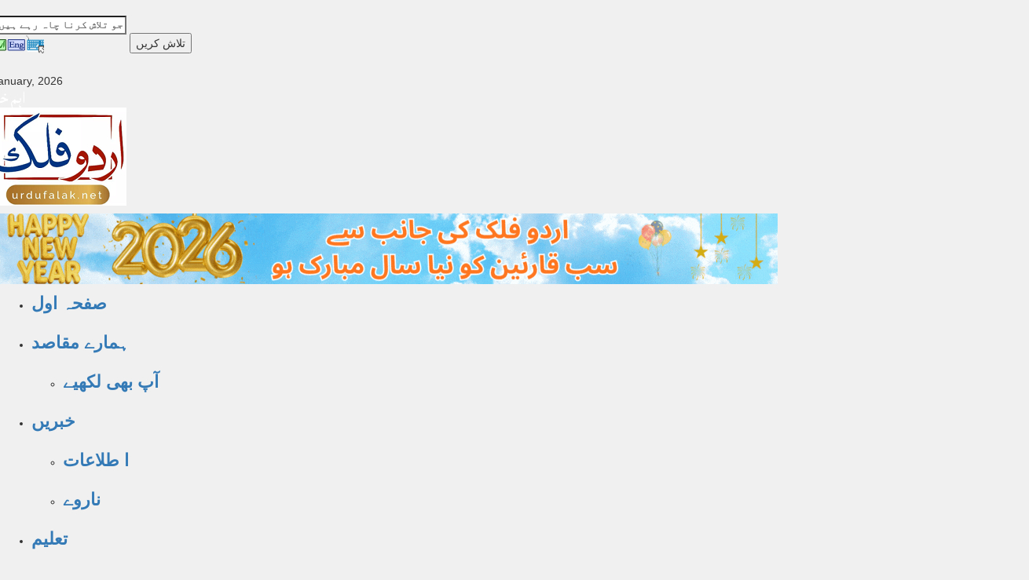

--- FILE ---
content_type: text/html; charset=UTF-8
request_url: https://www.urdufalak.net/%D9%86%D8%A7%D8%B1%D9%88%DB%92-%D9%85%DB%8C%DA%BA-%D8%BA%DB%8C%D8%B1-%D9%85%D9%84%DA%A9%DB%8C-%D8%AA%D8%B9%D9%84%DB%8C%D9%85-%DA%A9%D8%A7%D8%AD%D9%82-%DA%A9%DA%BE%D9%88-%D8%A8%DB%8C%D9%B9%DA%BE%DB%92/
body_size: 26482
content:
<!DOCTYPE html>
<html lang="en-US">
<head>
	<link rel="manifest" href="https://www.urdufalak.net/manifest.webmanifest"/>
<meta charset="UTF-8">
<meta name="viewport" content="width=device-width, initial-scale=1">
<meta property="og:title" content="ناروے میں غیر ملکی تعلیم کاحق کھو بیٹھے"/>
<meta property="og:url" content="https://www.urdufalak.net/%d9%86%d8%a7%d8%b1%d9%88%db%92-%d9%85%db%8c%da%ba-%d8%ba%db%8c%d8%b1-%d9%85%d9%84%da%a9%db%8c-%d8%aa%d8%b9%d9%84%db%8c%d9%85-%da%a9%d8%a7%d8%ad%d9%82-%da%a9%da%be%d9%88-%d8%a8%db%8c%d9%b9%da%be%db%92/"/>
<meta property="og:site_name" content="Urdu Falak"/>
<link rel="profile" href="https://gmpg.org/xfn/11">
<link rel="pingback" href="https://www.urdufalak.net/xmlrpc.php">

<meta name='robots' content='index, follow, max-image-preview:large, max-snippet:-1, max-video-preview:-1' />
<!-- Jetpack Site Verification Tags -->
<meta name="google-site-verification" content="qeTOGZZ7GI4WYdyVmUNBvVxdBK9uZyH-zE-YLf7SkuI" />
<meta name="p:domain_verify" content="818970872508dc80d5dd867a91a167de" />
<script>window._wca = window._wca || [];</script>
<!-- Google tag (gtag.js) Consent Mode snippet added by Site Kit -->
<script id='google_gtagjs-js-consent-mode'>
window.dataLayer = window.dataLayer || [];function gtag(){dataLayer.push(arguments);}
gtag('consent', 'default', {"ad_personalization":"denied","ad_storage":"denied","ad_user_data":"denied","analytics_storage":"denied","region":["AT","BE","BG","CY","CZ","DE","DK","EE","ES","FI","FR","GB","GR","HR","HU","IE","IS","IT","LI","LT","LU","LV","MT","NL","NO","PL","PT","RO","SE","SI","SK"],"wait_for_update":500});
window._googlesitekitConsentCategoryMap = {"statistics":["analytics_storage"],"marketing":["ad_storage","ad_user_data","ad_personalization"]};
( function () {
	document.addEventListener(
		'wp_listen_for_consent_change',
		function ( event ) {
			if ( event.detail ) {
				var consentParameters = {};
				var hasConsentParameters = false;
				for ( var category in event.detail ) {
					if ( window._googlesitekitConsentCategoryMap[ category ] ) {
						var status = event.detail[ category ];
						var mappedStatus =
							status === 'allow' ? 'granted' : 'denied';
						var parameters =
							window._googlesitekitConsentCategoryMap[ category ];
						for ( var i = 0; i < parameters.length; i++ ) {
							consentParameters[ parameters[ i ] ] = mappedStatus;
						}
						hasConsentParameters = !! parameters.length;
					}
				}
				if ( hasConsentParameters ) {
					gtag( 'consent', 'update', consentParameters );
				}
			}
		}
	);

	function updateGrantedConsent() {
		if ( ! ( window.wp_consent_type || window.wp_fallback_consent_type ) ) {
			return;
		}
		var consentParameters = {};
		var hasConsentParameters = false;
		for ( var category in window._googlesitekitConsentCategoryMap ) {
			if ( window.wp_has_consent && window.wp_has_consent( category ) ) {
				var parameters =
					window._googlesitekitConsentCategoryMap[ category ];
				for ( var i = 0; i < parameters.length; i++ ) {
					consentParameters[ parameters[ i ] ] = 'granted';
				}
				hasConsentParameters =
					hasConsentParameters || !! parameters.length;
			}
		}
		if ( hasConsentParameters ) {
			gtag( 'consent', 'update', consentParameters );
		}
	}
	document.addEventListener(
		'wp_consent_type_defined',
		updateGrantedConsent
	);
	document.addEventListener( 'DOMContentLoaded', function () {
		if ( ! window.waitfor_consent_hook ) {
			updateGrantedConsent();
		}
	} );
} )();
</script>
<!-- End Google tag (gtag.js) Consent Mode snippet added by Site Kit -->
			
	<!-- This site is optimized with the Yoast SEO plugin v25.9 - https://yoast.com/wordpress/plugins/seo/ -->
	<title>ناروے میں غیر ملکی تعلیم کاحق کھو بیٹھے - Urdu Falak</title>
	<link rel="canonical" href="https://www.urdufalak.net/ناروے-میں-غیر-ملکی-تعلیم-کاحق-کھو-بیٹھے/" />
	<meta property="og:locale" content="en_US" />
	<meta property="og:type" content="article" />
	<meta property="og:title" content="ناروے میں غیر ملکی تعلیم کاحق کھو بیٹھے - Urdu Falak" />
	<meta property="og:description" content="ناروے میں غیر ملکی تعلیم کاحق کھو بیٹھے اوسلو میں کئی غیر ملکیوں سے تعلیم کا حق لے لیا گیا۔تعلیم  اور ملازمت انٹٹیگریشن کی سیاست کااہم ستون ہیں۔لیکن دو ہزار گیارہ میں کئی غیر ملکی کالجوں میں داخلہ کے حق مزید پڑھیں" />
	<meta property="og:url" content="https://www.urdufalak.net/ناروے-میں-غیر-ملکی-تعلیم-کاحق-کھو-بیٹھے/" />
	<meta property="og:site_name" content="Urdu Falak" />
	<meta property="article:published_time" content="2012-09-27T20:52:20+00:00" />
	<meta property="article:modified_time" content="2012-09-27T21:19:15+00:00" />
	<meta property="og:image" content="https://www.utrop.no/files/get/6RkH?width=454" />
	<meta name="author" content="editor" />
	<meta name="twitter:card" content="summary_large_image" />
	<meta name="twitter:label1" content="Written by" />
	<meta name="twitter:data1" content="editor" />
	<script type="application/ld+json" class="yoast-schema-graph">{"@context":"https://schema.org","@graph":[{"@type":"Article","@id":"https://www.urdufalak.net/%d9%86%d8%a7%d8%b1%d9%88%db%92-%d9%85%db%8c%da%ba-%d8%ba%db%8c%d8%b1-%d9%85%d9%84%da%a9%db%8c-%d8%aa%d8%b9%d9%84%db%8c%d9%85-%da%a9%d8%a7%d8%ad%d9%82-%da%a9%da%be%d9%88-%d8%a8%db%8c%d9%b9%da%be%db%92/#article","isPartOf":{"@id":"https://www.urdufalak.net/%d9%86%d8%a7%d8%b1%d9%88%db%92-%d9%85%db%8c%da%ba-%d8%ba%db%8c%d8%b1-%d9%85%d9%84%da%a9%db%8c-%d8%aa%d8%b9%d9%84%db%8c%d9%85-%da%a9%d8%a7%d8%ad%d9%82-%da%a9%da%be%d9%88-%d8%a8%db%8c%d9%b9%da%be%db%92/"},"author":{"name":"editor","@id":"https://www.urdufalak.net/#/schema/person/47f49da8eede6cd237ea22bc88625725"},"headline":"ناروے میں غیر ملکی تعلیم کاحق کھو بیٹھے","datePublished":"2012-09-27T20:52:20+00:00","dateModified":"2012-09-27T21:19:15+00:00","mainEntityOfPage":{"@id":"https://www.urdufalak.net/%d9%86%d8%a7%d8%b1%d9%88%db%92-%d9%85%db%8c%da%ba-%d8%ba%db%8c%d8%b1-%d9%85%d9%84%da%a9%db%8c-%d8%aa%d8%b9%d9%84%db%8c%d9%85-%da%a9%d8%a7%d8%ad%d9%82-%da%a9%da%be%d9%88-%d8%a8%db%8c%d9%b9%da%be%db%92/"},"wordCount":0,"commentCount":1,"publisher":{"@id":"https://www.urdufalak.net/#organization"},"image":{"@id":"https://www.urdufalak.net/%d9%86%d8%a7%d8%b1%d9%88%db%92-%d9%85%db%8c%da%ba-%d8%ba%db%8c%d8%b1-%d9%85%d9%84%da%a9%db%8c-%d8%aa%d8%b9%d9%84%db%8c%d9%85-%da%a9%d8%a7%d8%ad%d9%82-%da%a9%da%be%d9%88-%d8%a8%db%8c%d9%b9%da%be%db%92/#primaryimage"},"thumbnailUrl":"http://www.utrop.no/files/get/6RkH?width=454","articleSection":["ناروے"],"inLanguage":"en-US","potentialAction":[{"@type":"CommentAction","name":"Comment","target":["https://www.urdufalak.net/%d9%86%d8%a7%d8%b1%d9%88%db%92-%d9%85%db%8c%da%ba-%d8%ba%db%8c%d8%b1-%d9%85%d9%84%da%a9%db%8c-%d8%aa%d8%b9%d9%84%db%8c%d9%85-%da%a9%d8%a7%d8%ad%d9%82-%da%a9%da%be%d9%88-%d8%a8%db%8c%d9%b9%da%be%db%92/#respond"]}]},{"@type":"WebPage","@id":"https://www.urdufalak.net/%d9%86%d8%a7%d8%b1%d9%88%db%92-%d9%85%db%8c%da%ba-%d8%ba%db%8c%d8%b1-%d9%85%d9%84%da%a9%db%8c-%d8%aa%d8%b9%d9%84%db%8c%d9%85-%da%a9%d8%a7%d8%ad%d9%82-%da%a9%da%be%d9%88-%d8%a8%db%8c%d9%b9%da%be%db%92/","url":"https://www.urdufalak.net/%d9%86%d8%a7%d8%b1%d9%88%db%92-%d9%85%db%8c%da%ba-%d8%ba%db%8c%d8%b1-%d9%85%d9%84%da%a9%db%8c-%d8%aa%d8%b9%d9%84%db%8c%d9%85-%da%a9%d8%a7%d8%ad%d9%82-%da%a9%da%be%d9%88-%d8%a8%db%8c%d9%b9%da%be%db%92/","name":"ناروے میں غیر ملکی تعلیم کاحق کھو بیٹھے - Urdu Falak","isPartOf":{"@id":"https://www.urdufalak.net/#website"},"primaryImageOfPage":{"@id":"https://www.urdufalak.net/%d9%86%d8%a7%d8%b1%d9%88%db%92-%d9%85%db%8c%da%ba-%d8%ba%db%8c%d8%b1-%d9%85%d9%84%da%a9%db%8c-%d8%aa%d8%b9%d9%84%db%8c%d9%85-%da%a9%d8%a7%d8%ad%d9%82-%da%a9%da%be%d9%88-%d8%a8%db%8c%d9%b9%da%be%db%92/#primaryimage"},"image":{"@id":"https://www.urdufalak.net/%d9%86%d8%a7%d8%b1%d9%88%db%92-%d9%85%db%8c%da%ba-%d8%ba%db%8c%d8%b1-%d9%85%d9%84%da%a9%db%8c-%d8%aa%d8%b9%d9%84%db%8c%d9%85-%da%a9%d8%a7%d8%ad%d9%82-%da%a9%da%be%d9%88-%d8%a8%db%8c%d9%b9%da%be%db%92/#primaryimage"},"thumbnailUrl":"http://www.utrop.no/files/get/6RkH?width=454","datePublished":"2012-09-27T20:52:20+00:00","dateModified":"2012-09-27T21:19:15+00:00","breadcrumb":{"@id":"https://www.urdufalak.net/%d9%86%d8%a7%d8%b1%d9%88%db%92-%d9%85%db%8c%da%ba-%d8%ba%db%8c%d8%b1-%d9%85%d9%84%da%a9%db%8c-%d8%aa%d8%b9%d9%84%db%8c%d9%85-%da%a9%d8%a7%d8%ad%d9%82-%da%a9%da%be%d9%88-%d8%a8%db%8c%d9%b9%da%be%db%92/#breadcrumb"},"inLanguage":"en-US","potentialAction":[{"@type":"ReadAction","target":["https://www.urdufalak.net/%d9%86%d8%a7%d8%b1%d9%88%db%92-%d9%85%db%8c%da%ba-%d8%ba%db%8c%d8%b1-%d9%85%d9%84%da%a9%db%8c-%d8%aa%d8%b9%d9%84%db%8c%d9%85-%da%a9%d8%a7%d8%ad%d9%82-%da%a9%da%be%d9%88-%d8%a8%db%8c%d9%b9%da%be%db%92/"]}]},{"@type":"ImageObject","inLanguage":"en-US","@id":"https://www.urdufalak.net/%d9%86%d8%a7%d8%b1%d9%88%db%92-%d9%85%db%8c%da%ba-%d8%ba%db%8c%d8%b1-%d9%85%d9%84%da%a9%db%8c-%d8%aa%d8%b9%d9%84%db%8c%d9%85-%da%a9%d8%a7%d8%ad%d9%82-%da%a9%da%be%d9%88-%d8%a8%db%8c%d9%b9%da%be%db%92/#primaryimage","url":"http://www.utrop.no/files/get/6RkH?width=454","contentUrl":"http://www.utrop.no/files/get/6RkH?width=454"},{"@type":"BreadcrumbList","@id":"https://www.urdufalak.net/%d9%86%d8%a7%d8%b1%d9%88%db%92-%d9%85%db%8c%da%ba-%d8%ba%db%8c%d8%b1-%d9%85%d9%84%da%a9%db%8c-%d8%aa%d8%b9%d9%84%db%8c%d9%85-%da%a9%d8%a7%d8%ad%d9%82-%da%a9%da%be%d9%88-%d8%a8%db%8c%d9%b9%da%be%db%92/#breadcrumb","itemListElement":[{"@type":"ListItem","position":1,"name":"Home","item":"https://www.urdufalak.net/"},{"@type":"ListItem","position":2,"name":"ناروے میں غیر ملکی تعلیم کاحق کھو بیٹھے"}]},{"@type":"WebSite","@id":"https://www.urdufalak.net/#website","url":"https://www.urdufalak.net/","name":"Urdu Falak","description":"Your Information Source From Norway","publisher":{"@id":"https://www.urdufalak.net/#organization"},"alternateName":"اردو فلک ڈاٹ نیٹ","potentialAction":[{"@type":"SearchAction","target":{"@type":"EntryPoint","urlTemplate":"https://www.urdufalak.net/?s={search_term_string}"},"query-input":{"@type":"PropertyValueSpecification","valueRequired":true,"valueName":"search_term_string"}}],"inLanguage":"en-US"},{"@type":"Organization","@id":"https://www.urdufalak.net/#organization","name":"UrduFalak","url":"https://www.urdufalak.net/","logo":{"@type":"ImageObject","inLanguage":"en-US","@id":"https://www.urdufalak.net/#/schema/logo/image/","url":"https://www.urdufalak.net/wp-content/uploads/2025/09/urdufalak-logo-1.png","contentUrl":"https://www.urdufalak.net/wp-content/uploads/2025/09/urdufalak-logo-1.png","width":176,"height":125,"caption":"UrduFalak"},"image":{"@id":"https://www.urdufalak.net/#/schema/logo/image/"}},{"@type":"Person","@id":"https://www.urdufalak.net/#/schema/person/47f49da8eede6cd237ea22bc88625725","name":"editor","image":{"@type":"ImageObject","inLanguage":"en-US","@id":"https://www.urdufalak.net/#/schema/person/image/","url":"https://secure.gravatar.com/avatar/f547b035c2d07431e6d7a1cd962968587264ff257ffca9cf9e9d6c776133c556?s=96&d=mm&r=g","contentUrl":"https://secure.gravatar.com/avatar/f547b035c2d07431e6d7a1cd962968587264ff257ffca9cf9e9d6c776133c556?s=96&d=mm&r=g","caption":"editor"},"description":"شازیہ عندلیب ایڈیٹر ان چیف اوسلو ناروے","sameAs":["https://www.urdufalak.net"],"url":"https://www.urdufalak.net/author/shazia/"}]}</script>
	<!-- / Yoast SEO plugin. -->


<link rel='dns-prefetch' href='//stats.wp.com' />
<link rel='dns-prefetch' href='//www.googletagmanager.com' />
<link rel='dns-prefetch' href='//pagead2.googlesyndication.com' />
<link rel="alternate" type="application/rss+xml" title="Urdu Falak &raquo; Feed" href="https://www.urdufalak.net/feed/" />
<link rel="alternate" type="application/rss+xml" title="Urdu Falak &raquo; Comments Feed" href="https://www.urdufalak.net/comments/feed/" />
<link rel="alternate" type="application/rss+xml" title="Urdu Falak &raquo; ناروے میں غیر ملکی تعلیم کاحق کھو بیٹھے Comments Feed" href="https://www.urdufalak.net/%d9%86%d8%a7%d8%b1%d9%88%db%92-%d9%85%db%8c%da%ba-%d8%ba%db%8c%d8%b1-%d9%85%d9%84%da%a9%db%8c-%d8%aa%d8%b9%d9%84%db%8c%d9%85-%da%a9%d8%a7%d8%ad%d9%82-%da%a9%da%be%d9%88-%d8%a8%db%8c%d9%b9%da%be%db%92/feed/" />
<link rel="alternate" title="oEmbed (JSON)" type="application/json+oembed" href="https://www.urdufalak.net/wp-json/oembed/1.0/embed?url=https%3A%2F%2Fwww.urdufalak.net%2F%25d9%2586%25d8%25a7%25d8%25b1%25d9%2588%25db%2592-%25d9%2585%25db%258c%25da%25ba-%25d8%25ba%25db%258c%25d8%25b1-%25d9%2585%25d9%2584%25da%25a9%25db%258c-%25d8%25aa%25d8%25b9%25d9%2584%25db%258c%25d9%2585-%25da%25a9%25d8%25a7%25d8%25ad%25d9%2582-%25da%25a9%25da%25be%25d9%2588-%25d8%25a8%25db%258c%25d9%25b9%25da%25be%25db%2592%2F" />
<link rel="alternate" title="oEmbed (XML)" type="text/xml+oembed" href="https://www.urdufalak.net/wp-json/oembed/1.0/embed?url=https%3A%2F%2Fwww.urdufalak.net%2F%25d9%2586%25d8%25a7%25d8%25b1%25d9%2588%25db%2592-%25d9%2585%25db%258c%25da%25ba-%25d8%25ba%25db%258c%25d8%25b1-%25d9%2585%25d9%2584%25da%25a9%25db%258c-%25d8%25aa%25d8%25b9%25d9%2584%25db%258c%25d9%2585-%25da%25a9%25d8%25a7%25d8%25ad%25d9%2582-%25da%25a9%25da%25be%25d9%2588-%25d8%25a8%25db%258c%25d9%25b9%25da%25be%25db%2592%2F&#038;format=xml" />
<style id='wp-img-auto-sizes-contain-inline-css' type='text/css'>
img:is([sizes=auto i],[sizes^="auto," i]){contain-intrinsic-size:3000px 1500px}
/*# sourceURL=wp-img-auto-sizes-contain-inline-css */
</style>
<style id='wp-emoji-styles-inline-css' type='text/css'>

	img.wp-smiley, img.emoji {
		display: inline !important;
		border: none !important;
		box-shadow: none !important;
		height: 1em !important;
		width: 1em !important;
		margin: 0 0.07em !important;
		vertical-align: -0.1em !important;
		background: none !important;
		padding: 0 !important;
	}
/*# sourceURL=wp-emoji-styles-inline-css */
</style>
<link rel='stylesheet' id='wp-block-library-css' href='https://www.urdufalak.net/wp-includes/css/dist/block-library/style.min.css?ver=6.9' type='text/css' media='all' />
<style id='wp-block-calendar-inline-css' type='text/css'>
.wp-block-calendar{text-align:center}.wp-block-calendar td,.wp-block-calendar th{border:1px solid;padding:.25em}.wp-block-calendar th{font-weight:400}.wp-block-calendar caption{background-color:inherit}.wp-block-calendar table{border-collapse:collapse;width:100%}.wp-block-calendar table.has-background th{background-color:inherit}.wp-block-calendar table.has-text-color th{color:inherit}.wp-block-calendar :where(table:not(.has-text-color)){color:#40464d}.wp-block-calendar :where(table:not(.has-text-color)) td,.wp-block-calendar :where(table:not(.has-text-color)) th{border-color:#ddd}:where(.wp-block-calendar table:not(.has-background) th){background:#ddd}
/*# sourceURL=https://www.urdufalak.net/wp-includes/blocks/calendar/style.min.css */
</style>
<style id='wp-block-comments-inline-css' type='text/css'>
.wp-block-post-comments{box-sizing:border-box}.wp-block-post-comments .alignleft{float:left}.wp-block-post-comments .alignright{float:right}.wp-block-post-comments .navigation:after{clear:both;content:"";display:table}.wp-block-post-comments .commentlist{clear:both;list-style:none;margin:0;padding:0}.wp-block-post-comments .commentlist .comment{min-height:2.25em;padding-left:3.25em}.wp-block-post-comments .commentlist .comment p{font-size:1em;line-height:1.8;margin:1em 0}.wp-block-post-comments .commentlist .children{list-style:none;margin:0;padding:0}.wp-block-post-comments .comment-author{line-height:1.5}.wp-block-post-comments .comment-author .avatar{border-radius:1.5em;display:block;float:left;height:2.5em;margin-right:.75em;margin-top:.5em;width:2.5em}.wp-block-post-comments .comment-author cite{font-style:normal}.wp-block-post-comments .comment-meta{font-size:.875em;line-height:1.5}.wp-block-post-comments .comment-meta b{font-weight:400}.wp-block-post-comments .comment-meta .comment-awaiting-moderation{display:block;margin-bottom:1em;margin-top:1em}.wp-block-post-comments .comment-body .commentmetadata{font-size:.875em}.wp-block-post-comments .comment-form-author label,.wp-block-post-comments .comment-form-comment label,.wp-block-post-comments .comment-form-email label,.wp-block-post-comments .comment-form-url label{display:block;margin-bottom:.25em}.wp-block-post-comments .comment-form input:not([type=submit]):not([type=checkbox]),.wp-block-post-comments .comment-form textarea{box-sizing:border-box;display:block;width:100%}.wp-block-post-comments .comment-form-cookies-consent{display:flex;gap:.25em}.wp-block-post-comments .comment-form-cookies-consent #wp-comment-cookies-consent{margin-top:.35em}.wp-block-post-comments .comment-reply-title{margin-bottom:0}.wp-block-post-comments .comment-reply-title :where(small){font-size:var(--wp--preset--font-size--medium,smaller);margin-left:.5em}.wp-block-post-comments .reply{font-size:.875em;margin-bottom:1.4em}.wp-block-post-comments input:not([type=submit]),.wp-block-post-comments textarea{border:1px solid #949494;font-family:inherit;font-size:1em}.wp-block-post-comments input:not([type=submit]):not([type=checkbox]),.wp-block-post-comments textarea{padding:calc(.667em + 2px)}:where(.wp-block-post-comments input[type=submit]){border:none}.wp-block-comments{box-sizing:border-box}
/*# sourceURL=https://www.urdufalak.net/wp-includes/blocks/comments/style.min.css */
</style>
<style id='wp-block-image-inline-css' type='text/css'>
.wp-block-image>a,.wp-block-image>figure>a{display:inline-block}.wp-block-image img{box-sizing:border-box;height:auto;max-width:100%;vertical-align:bottom}@media not (prefers-reduced-motion){.wp-block-image img.hide{visibility:hidden}.wp-block-image img.show{animation:show-content-image .4s}}.wp-block-image[style*=border-radius] img,.wp-block-image[style*=border-radius]>a{border-radius:inherit}.wp-block-image.has-custom-border img{box-sizing:border-box}.wp-block-image.aligncenter{text-align:center}.wp-block-image.alignfull>a,.wp-block-image.alignwide>a{width:100%}.wp-block-image.alignfull img,.wp-block-image.alignwide img{height:auto;width:100%}.wp-block-image .aligncenter,.wp-block-image .alignleft,.wp-block-image .alignright,.wp-block-image.aligncenter,.wp-block-image.alignleft,.wp-block-image.alignright{display:table}.wp-block-image .aligncenter>figcaption,.wp-block-image .alignleft>figcaption,.wp-block-image .alignright>figcaption,.wp-block-image.aligncenter>figcaption,.wp-block-image.alignleft>figcaption,.wp-block-image.alignright>figcaption{caption-side:bottom;display:table-caption}.wp-block-image .alignleft{float:left;margin:.5em 1em .5em 0}.wp-block-image .alignright{float:right;margin:.5em 0 .5em 1em}.wp-block-image .aligncenter{margin-left:auto;margin-right:auto}.wp-block-image :where(figcaption){margin-bottom:1em;margin-top:.5em}.wp-block-image.is-style-circle-mask img{border-radius:9999px}@supports ((-webkit-mask-image:none) or (mask-image:none)) or (-webkit-mask-image:none){.wp-block-image.is-style-circle-mask img{border-radius:0;-webkit-mask-image:url('data:image/svg+xml;utf8,<svg viewBox="0 0 100 100" xmlns="http://www.w3.org/2000/svg"><circle cx="50" cy="50" r="50"/></svg>');mask-image:url('data:image/svg+xml;utf8,<svg viewBox="0 0 100 100" xmlns="http://www.w3.org/2000/svg"><circle cx="50" cy="50" r="50"/></svg>');mask-mode:alpha;-webkit-mask-position:center;mask-position:center;-webkit-mask-repeat:no-repeat;mask-repeat:no-repeat;-webkit-mask-size:contain;mask-size:contain}}:root :where(.wp-block-image.is-style-rounded img,.wp-block-image .is-style-rounded img){border-radius:9999px}.wp-block-image figure{margin:0}.wp-lightbox-container{display:flex;flex-direction:column;position:relative}.wp-lightbox-container img{cursor:zoom-in}.wp-lightbox-container img:hover+button{opacity:1}.wp-lightbox-container button{align-items:center;backdrop-filter:blur(16px) saturate(180%);background-color:#5a5a5a40;border:none;border-radius:4px;cursor:zoom-in;display:flex;height:20px;justify-content:center;opacity:0;padding:0;position:absolute;right:16px;text-align:center;top:16px;width:20px;z-index:100}@media not (prefers-reduced-motion){.wp-lightbox-container button{transition:opacity .2s ease}}.wp-lightbox-container button:focus-visible{outline:3px auto #5a5a5a40;outline:3px auto -webkit-focus-ring-color;outline-offset:3px}.wp-lightbox-container button:hover{cursor:pointer;opacity:1}.wp-lightbox-container button:focus{opacity:1}.wp-lightbox-container button:focus,.wp-lightbox-container button:hover,.wp-lightbox-container button:not(:hover):not(:active):not(.has-background){background-color:#5a5a5a40;border:none}.wp-lightbox-overlay{box-sizing:border-box;cursor:zoom-out;height:100vh;left:0;overflow:hidden;position:fixed;top:0;visibility:hidden;width:100%;z-index:100000}.wp-lightbox-overlay .close-button{align-items:center;cursor:pointer;display:flex;justify-content:center;min-height:40px;min-width:40px;padding:0;position:absolute;right:calc(env(safe-area-inset-right) + 16px);top:calc(env(safe-area-inset-top) + 16px);z-index:5000000}.wp-lightbox-overlay .close-button:focus,.wp-lightbox-overlay .close-button:hover,.wp-lightbox-overlay .close-button:not(:hover):not(:active):not(.has-background){background:none;border:none}.wp-lightbox-overlay .lightbox-image-container{height:var(--wp--lightbox-container-height);left:50%;overflow:hidden;position:absolute;top:50%;transform:translate(-50%,-50%);transform-origin:top left;width:var(--wp--lightbox-container-width);z-index:9999999999}.wp-lightbox-overlay .wp-block-image{align-items:center;box-sizing:border-box;display:flex;height:100%;justify-content:center;margin:0;position:relative;transform-origin:0 0;width:100%;z-index:3000000}.wp-lightbox-overlay .wp-block-image img{height:var(--wp--lightbox-image-height);min-height:var(--wp--lightbox-image-height);min-width:var(--wp--lightbox-image-width);width:var(--wp--lightbox-image-width)}.wp-lightbox-overlay .wp-block-image figcaption{display:none}.wp-lightbox-overlay button{background:none;border:none}.wp-lightbox-overlay .scrim{background-color:#fff;height:100%;opacity:.9;position:absolute;width:100%;z-index:2000000}.wp-lightbox-overlay.active{visibility:visible}@media not (prefers-reduced-motion){.wp-lightbox-overlay.active{animation:turn-on-visibility .25s both}.wp-lightbox-overlay.active img{animation:turn-on-visibility .35s both}.wp-lightbox-overlay.show-closing-animation:not(.active){animation:turn-off-visibility .35s both}.wp-lightbox-overlay.show-closing-animation:not(.active) img{animation:turn-off-visibility .25s both}.wp-lightbox-overlay.zoom.active{animation:none;opacity:1;visibility:visible}.wp-lightbox-overlay.zoom.active .lightbox-image-container{animation:lightbox-zoom-in .4s}.wp-lightbox-overlay.zoom.active .lightbox-image-container img{animation:none}.wp-lightbox-overlay.zoom.active .scrim{animation:turn-on-visibility .4s forwards}.wp-lightbox-overlay.zoom.show-closing-animation:not(.active){animation:none}.wp-lightbox-overlay.zoom.show-closing-animation:not(.active) .lightbox-image-container{animation:lightbox-zoom-out .4s}.wp-lightbox-overlay.zoom.show-closing-animation:not(.active) .lightbox-image-container img{animation:none}.wp-lightbox-overlay.zoom.show-closing-animation:not(.active) .scrim{animation:turn-off-visibility .4s forwards}}@keyframes show-content-image{0%{visibility:hidden}99%{visibility:hidden}to{visibility:visible}}@keyframes turn-on-visibility{0%{opacity:0}to{opacity:1}}@keyframes turn-off-visibility{0%{opacity:1;visibility:visible}99%{opacity:0;visibility:visible}to{opacity:0;visibility:hidden}}@keyframes lightbox-zoom-in{0%{transform:translate(calc((-100vw + var(--wp--lightbox-scrollbar-width))/2 + var(--wp--lightbox-initial-left-position)),calc(-50vh + var(--wp--lightbox-initial-top-position))) scale(var(--wp--lightbox-scale))}to{transform:translate(-50%,-50%) scale(1)}}@keyframes lightbox-zoom-out{0%{transform:translate(-50%,-50%) scale(1);visibility:visible}99%{visibility:visible}to{transform:translate(calc((-100vw + var(--wp--lightbox-scrollbar-width))/2 + var(--wp--lightbox-initial-left-position)),calc(-50vh + var(--wp--lightbox-initial-top-position))) scale(var(--wp--lightbox-scale));visibility:hidden}}
/*# sourceURL=https://www.urdufalak.net/wp-includes/blocks/image/style.min.css */
</style>
<style id='wp-block-loginout-inline-css' type='text/css'>
.wp-block-loginout{box-sizing:border-box}
/*# sourceURL=https://www.urdufalak.net/wp-includes/blocks/loginout/style.min.css */
</style>
<style id='wp-block-paragraph-inline-css' type='text/css'>
.is-small-text{font-size:.875em}.is-regular-text{font-size:1em}.is-large-text{font-size:2.25em}.is-larger-text{font-size:3em}.has-drop-cap:not(:focus):first-letter{float:left;font-size:8.4em;font-style:normal;font-weight:100;line-height:.68;margin:.05em .1em 0 0;text-transform:uppercase}body.rtl .has-drop-cap:not(:focus):first-letter{float:none;margin-left:.1em}p.has-drop-cap.has-background{overflow:hidden}:root :where(p.has-background){padding:1.25em 2.375em}:where(p.has-text-color:not(.has-link-color)) a{color:inherit}p.has-text-align-left[style*="writing-mode:vertical-lr"],p.has-text-align-right[style*="writing-mode:vertical-rl"]{rotate:180deg}
/*# sourceURL=https://www.urdufalak.net/wp-includes/blocks/paragraph/style.min.css */
</style>
<link rel='stylesheet' id='wc-blocks-style-css' href='https://usercontent.one/wp/www.urdufalak.net/wp-content/plugins/woocommerce/assets/client/blocks/wc-blocks.css?ver=wc-9.7.2&media=1741191840' type='text/css' media='all' />
<style id='global-styles-inline-css' type='text/css'>
:root{--wp--preset--aspect-ratio--square: 1;--wp--preset--aspect-ratio--4-3: 4/3;--wp--preset--aspect-ratio--3-4: 3/4;--wp--preset--aspect-ratio--3-2: 3/2;--wp--preset--aspect-ratio--2-3: 2/3;--wp--preset--aspect-ratio--16-9: 16/9;--wp--preset--aspect-ratio--9-16: 9/16;--wp--preset--color--black: #000000;--wp--preset--color--cyan-bluish-gray: #abb8c3;--wp--preset--color--white: #ffffff;--wp--preset--color--pale-pink: #f78da7;--wp--preset--color--vivid-red: #cf2e2e;--wp--preset--color--luminous-vivid-orange: #ff6900;--wp--preset--color--luminous-vivid-amber: #fcb900;--wp--preset--color--light-green-cyan: #7bdcb5;--wp--preset--color--vivid-green-cyan: #00d084;--wp--preset--color--pale-cyan-blue: #8ed1fc;--wp--preset--color--vivid-cyan-blue: #0693e3;--wp--preset--color--vivid-purple: #9b51e0;--wp--preset--gradient--vivid-cyan-blue-to-vivid-purple: linear-gradient(135deg,rgb(6,147,227) 0%,rgb(155,81,224) 100%);--wp--preset--gradient--light-green-cyan-to-vivid-green-cyan: linear-gradient(135deg,rgb(122,220,180) 0%,rgb(0,208,130) 100%);--wp--preset--gradient--luminous-vivid-amber-to-luminous-vivid-orange: linear-gradient(135deg,rgb(252,185,0) 0%,rgb(255,105,0) 100%);--wp--preset--gradient--luminous-vivid-orange-to-vivid-red: linear-gradient(135deg,rgb(255,105,0) 0%,rgb(207,46,46) 100%);--wp--preset--gradient--very-light-gray-to-cyan-bluish-gray: linear-gradient(135deg,rgb(238,238,238) 0%,rgb(169,184,195) 100%);--wp--preset--gradient--cool-to-warm-spectrum: linear-gradient(135deg,rgb(74,234,220) 0%,rgb(151,120,209) 20%,rgb(207,42,186) 40%,rgb(238,44,130) 60%,rgb(251,105,98) 80%,rgb(254,248,76) 100%);--wp--preset--gradient--blush-light-purple: linear-gradient(135deg,rgb(255,206,236) 0%,rgb(152,150,240) 100%);--wp--preset--gradient--blush-bordeaux: linear-gradient(135deg,rgb(254,205,165) 0%,rgb(254,45,45) 50%,rgb(107,0,62) 100%);--wp--preset--gradient--luminous-dusk: linear-gradient(135deg,rgb(255,203,112) 0%,rgb(199,81,192) 50%,rgb(65,88,208) 100%);--wp--preset--gradient--pale-ocean: linear-gradient(135deg,rgb(255,245,203) 0%,rgb(182,227,212) 50%,rgb(51,167,181) 100%);--wp--preset--gradient--electric-grass: linear-gradient(135deg,rgb(202,248,128) 0%,rgb(113,206,126) 100%);--wp--preset--gradient--midnight: linear-gradient(135deg,rgb(2,3,129) 0%,rgb(40,116,252) 100%);--wp--preset--font-size--small: 13px;--wp--preset--font-size--medium: 20px;--wp--preset--font-size--large: 36px;--wp--preset--font-size--x-large: 42px;--wp--preset--font-family--inter: "Inter", sans-serif;--wp--preset--font-family--cardo: Cardo;--wp--preset--spacing--20: 0.44rem;--wp--preset--spacing--30: 0.67rem;--wp--preset--spacing--40: 1rem;--wp--preset--spacing--50: 1.5rem;--wp--preset--spacing--60: 2.25rem;--wp--preset--spacing--70: 3.38rem;--wp--preset--spacing--80: 5.06rem;--wp--preset--shadow--natural: 6px 6px 9px rgba(0, 0, 0, 0.2);--wp--preset--shadow--deep: 12px 12px 50px rgba(0, 0, 0, 0.4);--wp--preset--shadow--sharp: 6px 6px 0px rgba(0, 0, 0, 0.2);--wp--preset--shadow--outlined: 6px 6px 0px -3px rgb(255, 255, 255), 6px 6px rgb(0, 0, 0);--wp--preset--shadow--crisp: 6px 6px 0px rgb(0, 0, 0);}:where(.is-layout-flex){gap: 0.5em;}:where(.is-layout-grid){gap: 0.5em;}body .is-layout-flex{display: flex;}.is-layout-flex{flex-wrap: wrap;align-items: center;}.is-layout-flex > :is(*, div){margin: 0;}body .is-layout-grid{display: grid;}.is-layout-grid > :is(*, div){margin: 0;}:where(.wp-block-columns.is-layout-flex){gap: 2em;}:where(.wp-block-columns.is-layout-grid){gap: 2em;}:where(.wp-block-post-template.is-layout-flex){gap: 1.25em;}:where(.wp-block-post-template.is-layout-grid){gap: 1.25em;}.has-black-color{color: var(--wp--preset--color--black) !important;}.has-cyan-bluish-gray-color{color: var(--wp--preset--color--cyan-bluish-gray) !important;}.has-white-color{color: var(--wp--preset--color--white) !important;}.has-pale-pink-color{color: var(--wp--preset--color--pale-pink) !important;}.has-vivid-red-color{color: var(--wp--preset--color--vivid-red) !important;}.has-luminous-vivid-orange-color{color: var(--wp--preset--color--luminous-vivid-orange) !important;}.has-luminous-vivid-amber-color{color: var(--wp--preset--color--luminous-vivid-amber) !important;}.has-light-green-cyan-color{color: var(--wp--preset--color--light-green-cyan) !important;}.has-vivid-green-cyan-color{color: var(--wp--preset--color--vivid-green-cyan) !important;}.has-pale-cyan-blue-color{color: var(--wp--preset--color--pale-cyan-blue) !important;}.has-vivid-cyan-blue-color{color: var(--wp--preset--color--vivid-cyan-blue) !important;}.has-vivid-purple-color{color: var(--wp--preset--color--vivid-purple) !important;}.has-black-background-color{background-color: var(--wp--preset--color--black) !important;}.has-cyan-bluish-gray-background-color{background-color: var(--wp--preset--color--cyan-bluish-gray) !important;}.has-white-background-color{background-color: var(--wp--preset--color--white) !important;}.has-pale-pink-background-color{background-color: var(--wp--preset--color--pale-pink) !important;}.has-vivid-red-background-color{background-color: var(--wp--preset--color--vivid-red) !important;}.has-luminous-vivid-orange-background-color{background-color: var(--wp--preset--color--luminous-vivid-orange) !important;}.has-luminous-vivid-amber-background-color{background-color: var(--wp--preset--color--luminous-vivid-amber) !important;}.has-light-green-cyan-background-color{background-color: var(--wp--preset--color--light-green-cyan) !important;}.has-vivid-green-cyan-background-color{background-color: var(--wp--preset--color--vivid-green-cyan) !important;}.has-pale-cyan-blue-background-color{background-color: var(--wp--preset--color--pale-cyan-blue) !important;}.has-vivid-cyan-blue-background-color{background-color: var(--wp--preset--color--vivid-cyan-blue) !important;}.has-vivid-purple-background-color{background-color: var(--wp--preset--color--vivid-purple) !important;}.has-black-border-color{border-color: var(--wp--preset--color--black) !important;}.has-cyan-bluish-gray-border-color{border-color: var(--wp--preset--color--cyan-bluish-gray) !important;}.has-white-border-color{border-color: var(--wp--preset--color--white) !important;}.has-pale-pink-border-color{border-color: var(--wp--preset--color--pale-pink) !important;}.has-vivid-red-border-color{border-color: var(--wp--preset--color--vivid-red) !important;}.has-luminous-vivid-orange-border-color{border-color: var(--wp--preset--color--luminous-vivid-orange) !important;}.has-luminous-vivid-amber-border-color{border-color: var(--wp--preset--color--luminous-vivid-amber) !important;}.has-light-green-cyan-border-color{border-color: var(--wp--preset--color--light-green-cyan) !important;}.has-vivid-green-cyan-border-color{border-color: var(--wp--preset--color--vivid-green-cyan) !important;}.has-pale-cyan-blue-border-color{border-color: var(--wp--preset--color--pale-cyan-blue) !important;}.has-vivid-cyan-blue-border-color{border-color: var(--wp--preset--color--vivid-cyan-blue) !important;}.has-vivid-purple-border-color{border-color: var(--wp--preset--color--vivid-purple) !important;}.has-vivid-cyan-blue-to-vivid-purple-gradient-background{background: var(--wp--preset--gradient--vivid-cyan-blue-to-vivid-purple) !important;}.has-light-green-cyan-to-vivid-green-cyan-gradient-background{background: var(--wp--preset--gradient--light-green-cyan-to-vivid-green-cyan) !important;}.has-luminous-vivid-amber-to-luminous-vivid-orange-gradient-background{background: var(--wp--preset--gradient--luminous-vivid-amber-to-luminous-vivid-orange) !important;}.has-luminous-vivid-orange-to-vivid-red-gradient-background{background: var(--wp--preset--gradient--luminous-vivid-orange-to-vivid-red) !important;}.has-very-light-gray-to-cyan-bluish-gray-gradient-background{background: var(--wp--preset--gradient--very-light-gray-to-cyan-bluish-gray) !important;}.has-cool-to-warm-spectrum-gradient-background{background: var(--wp--preset--gradient--cool-to-warm-spectrum) !important;}.has-blush-light-purple-gradient-background{background: var(--wp--preset--gradient--blush-light-purple) !important;}.has-blush-bordeaux-gradient-background{background: var(--wp--preset--gradient--blush-bordeaux) !important;}.has-luminous-dusk-gradient-background{background: var(--wp--preset--gradient--luminous-dusk) !important;}.has-pale-ocean-gradient-background{background: var(--wp--preset--gradient--pale-ocean) !important;}.has-electric-grass-gradient-background{background: var(--wp--preset--gradient--electric-grass) !important;}.has-midnight-gradient-background{background: var(--wp--preset--gradient--midnight) !important;}.has-small-font-size{font-size: var(--wp--preset--font-size--small) !important;}.has-medium-font-size{font-size: var(--wp--preset--font-size--medium) !important;}.has-large-font-size{font-size: var(--wp--preset--font-size--large) !important;}.has-x-large-font-size{font-size: var(--wp--preset--font-size--x-large) !important;}
/*# sourceURL=global-styles-inline-css */
</style>

<style id='classic-theme-styles-inline-css' type='text/css'>
/*! This file is auto-generated */
.wp-block-button__link{color:#fff;background-color:#32373c;border-radius:9999px;box-shadow:none;text-decoration:none;padding:calc(.667em + 2px) calc(1.333em + 2px);font-size:1.125em}.wp-block-file__button{background:#32373c;color:#fff;text-decoration:none}
/*# sourceURL=/wp-includes/css/classic-themes.min.css */
</style>
<link rel='stylesheet' id='better-recent-comments-css' href='https://usercontent.one/wp/www.urdufalak.net/wp-content/plugins/better-recent-comments/assets/css/better-recent-comments.min.css?ver=6.9&media=1741191840' type='text/css' media='all' />
<link rel='stylesheet' id='dashicons-css' href='https://www.urdufalak.net/wp-includes/css/dashicons.min.css?ver=6.9' type='text/css' media='all' />
<link rel='stylesheet' id='post-views-counter-frontend-css' href='https://usercontent.one/wp/www.urdufalak.net/wp-content/plugins/post-views-counter/css/frontend.min.css?ver=1.4.6&media=1741191840' type='text/css' media='all' />
<link rel='stylesheet' id='stylo-css-css' href='https://usercontent.one/wp/www.urdufalak.net/wp-content/plugins/stylo-core/assets/css/front-end.css?ver=6.9&media=1741191840' type='text/css' media='all' />
<link rel='stylesheet' id='coneblog-font-icons-css' href='https://usercontent.one/wp/www.urdufalak.net/wp-content/plugins/upress-widgets/assets/css/fontello.css?ver=1.0.0&media=1741191840' type='text/css' media='all' />
<link rel='stylesheet' id='coneblog-editor-icons-css' href='https://usercontent.one/wp/www.urdufalak.net/wp-content/plugins/upress-widgets/assets/css/coneblog-icons.css?ver=1.0.0&media=1741191840' type='text/css' media='all' />
<link rel='stylesheet' id='coneblog-posts-carousel-owl-style-css' href='https://usercontent.one/wp/www.urdufalak.net/wp-content/plugins/upress-widgets/assets/owl/assets/owl.carousel.min.css?ver=2.3.4&media=1741191840' type='text/css' media='all' />
<link rel='stylesheet' id='coneblog-posts-carousel-theme-css' href='https://usercontent.one/wp/www.urdufalak.net/wp-content/plugins/upress-widgets/assets/owl/assets/owl.theme.default.min.css?ver=2.3.4&media=1741191840' type='text/css' media='all' />
<link rel='stylesheet' id='coneblog-animate-css-css' href='https://usercontent.one/wp/www.urdufalak.net/wp-content/plugins/upress-widgets/assets/css/animate.min.css?ver=4.1.1&media=1741191840' type='text/css' media='all' />
<link rel='stylesheet' id='woocommerce-layout-css' href='https://usercontent.one/wp/www.urdufalak.net/wp-content/plugins/woocommerce/assets/css/woocommerce-layout.css?ver=9.7.2&media=1741191840' type='text/css' media='all' />
<style id='woocommerce-layout-inline-css' type='text/css'>

	.infinite-scroll .woocommerce-pagination {
		display: none;
	}
/*# sourceURL=woocommerce-layout-inline-css */
</style>
<link rel='stylesheet' id='woocommerce-smallscreen-css' href='https://usercontent.one/wp/www.urdufalak.net/wp-content/plugins/woocommerce/assets/css/woocommerce-smallscreen.css?ver=9.7.2&media=1741191840' type='text/css' media='only screen and (max-width: 768px)' />
<link rel='stylesheet' id='woocommerce-general-css' href='https://usercontent.one/wp/www.urdufalak.net/wp-content/plugins/woocommerce/assets/css/woocommerce.css?ver=9.7.2&media=1741191840' type='text/css' media='all' />
<style id='woocommerce-inline-inline-css' type='text/css'>
.woocommerce form .form-row .required { visibility: visible; }
/*# sourceURL=woocommerce-inline-inline-css */
</style>
<link rel='stylesheet' id='brands-styles-css' href='https://usercontent.one/wp/www.urdufalak.net/wp-content/plugins/woocommerce/assets/css/brands.css?ver=9.7.2&media=1741191840' type='text/css' media='all' />
<link rel='stylesheet' id='upress-bootstrap-css' href='https://usercontent.one/wp/www.urdufalak.net/wp-content/themes/upress/bootstrap/css/bootstrap.min.css?ver=6.9&media=1741191840' type='text/css' media='all' />
<link rel='stylesheet' id='upress-style-css' href='https://usercontent.one/wp/www.urdufalak.net/wp-content/themes/upress/style.css?ver=6.9&media=1741191840' type='text/css' media='all' />
<link rel='stylesheet' id='upress-icons-css' href='https://usercontent.one/wp/www.urdufalak.net/wp-content/themes/upress/css/font-icons/css/fontello.css?ver=6.9&media=1741191840' type='text/css' media='all' />
<link rel='stylesheet' id='upress-urdu-fonts-css' href='https://www.urdufalak.net/wp-content/themes/upress/css/fonts.php?ver=6.9' type='text/css' media='all' />
<script type="text/javascript" src="https://usercontent.one/wp/www.urdufalak.net/wp-content/themes/upress/js/jquery.js?ver=6.9&media=1741191840" id="jquery-js"></script>
<script type="text/javascript" src="https://usercontent.one/wp/www.urdufalak.net/wp-content/plugins/upress-widgets/assets/owl/carousel.min.js?ver=2.3.4&media=1741191840" id="coneblog-posts-carousel-script-js"></script>
<script type="text/javascript" src="https://usercontent.one/wp/www.urdufalak.net/wp-content/plugins/upress-widgets/assets/js/coneblog-main.js?ver=1.0.0&media=1741191840" id="coneblog-plugin-main-js"></script>
<script type="text/javascript" src="https://usercontent.one/wp/www.urdufalak.net/wp-content/plugins/woocommerce/assets/js/jquery-blockui/jquery.blockUI.min.js?ver=2.7.0-wc.9.7.2&media=1741191840" id="jquery-blockui-js" defer="defer" data-wp-strategy="defer"></script>
<script type="text/javascript" id="wc-add-to-cart-js-extra">
/* <![CDATA[ */
var wc_add_to_cart_params = {"ajax_url":"/wp-admin/admin-ajax.php","wc_ajax_url":"/?wc-ajax=%%endpoint%%","i18n_view_cart":"View cart","cart_url":"https://www.urdufalak.net/cart-2/","is_cart":"","cart_redirect_after_add":"yes"};
//# sourceURL=wc-add-to-cart-js-extra
/* ]]> */
</script>
<script type="text/javascript" src="https://usercontent.one/wp/www.urdufalak.net/wp-content/plugins/woocommerce/assets/js/frontend/add-to-cart.min.js?ver=9.7.2&media=1741191840" id="wc-add-to-cart-js" defer="defer" data-wp-strategy="defer"></script>
<script type="text/javascript" src="https://usercontent.one/wp/www.urdufalak.net/wp-content/plugins/woocommerce/assets/js/js-cookie/js.cookie.min.js?ver=2.1.4-wc.9.7.2&media=1741191840" id="js-cookie-js" defer="defer" data-wp-strategy="defer"></script>
<script type="text/javascript" id="woocommerce-js-extra">
/* <![CDATA[ */
var woocommerce_params = {"ajax_url":"/wp-admin/admin-ajax.php","wc_ajax_url":"/?wc-ajax=%%endpoint%%","i18n_password_show":"Show password","i18n_password_hide":"Hide password"};
//# sourceURL=woocommerce-js-extra
/* ]]> */
</script>
<script type="text/javascript" src="https://usercontent.one/wp/www.urdufalak.net/wp-content/plugins/woocommerce/assets/js/frontend/woocommerce.min.js?ver=9.7.2&media=1741191840" id="woocommerce-js" defer="defer" data-wp-strategy="defer"></script>
<script type="text/javascript" src="https://usercontent.one/wp/www.urdufalak.net/wp-content/themes/upress/bootstrap/js/bootstrap.min.js?ver=6.9&media=1741191840" id="upress-bootstrap-j-js"></script>
<script type="text/javascript" src="https://usercontent.one/wp/www.urdufalak.net/wp-content/themes/upress/js/clock.js?ver=6.9&media=1741191840" id="upress-clock-js"></script>
<script type="text/javascript" src="https://usercontent.one/wp/www.urdufalak.net/wp-content/themes/upress/js/jquery.browser.js?ver=6.9&media=1741191840" id="jquery-browser-functions-js"></script>
<script type="text/javascript" src="https://usercontent.one/wp/www.urdufalak.net/wp-content/themes/upress/js/urdueditor/jquery.UrduEditor.js?ver=6.9&media=1741191840" id="upress-urdueditor-js"></script>
<script type="text/javascript" src="https://usercontent.one/wp/www.urdufalak.net/wp-content/themes/upress/js/hijricalendar.js?ver=6.9&media=1741191840" id="upress-hijri-date-js"></script>
<script type="text/javascript" src="https://usercontent.one/wp/www.urdufalak.net/wp-content/themes/upress/js/jquery.ticker.js?ver=6.9&media=1741191840" id="upress-news-ticker-js"></script>
<script type="text/javascript" src="https://usercontent.one/wp/www.urdufalak.net/wp-content/themes/upress/js/smooth-scroll.js?ver=6.9&media=1741191840" id="upress-smooth-scroll-js"></script>
<script type="text/javascript" src="https://stats.wp.com/s-202605.js" id="woocommerce-analytics-js" defer="defer" data-wp-strategy="defer"></script>

<!-- Google tag (gtag.js) snippet added by Site Kit -->

<!-- Google Analytics snippet added by Site Kit -->
<script type="text/javascript" src="https://www.googletagmanager.com/gtag/js?id=G-F126GT84QV" id="google_gtagjs-js" async></script>
<script type="text/javascript" id="google_gtagjs-js-after">
/* <![CDATA[ */
window.dataLayer = window.dataLayer || [];function gtag(){dataLayer.push(arguments);}
gtag("set","linker",{"domains":["www.urdufalak.net"]});
gtag("js", new Date());
gtag("set", "developer_id.dZTNiMT", true);
gtag("config", "G-F126GT84QV");
//# sourceURL=google_gtagjs-js-after
/* ]]> */
</script>

<!-- End Google tag (gtag.js) snippet added by Site Kit -->
<link rel="https://api.w.org/" href="https://www.urdufalak.net/wp-json/" /><link rel="alternate" title="JSON" type="application/json" href="https://www.urdufalak.net/wp-json/wp/v2/posts/35667" /><link rel="EditURI" type="application/rsd+xml" title="RSD" href="https://www.urdufalak.net/xmlrpc.php?rsd" />
<meta name="generator" content="WordPress 6.9" />
<meta name="generator" content="WooCommerce 9.7.2" />
<link rel='shortlink' href='https://www.urdufalak.net/?p=35667' />
<meta name="generator" content="Site Kit by Google 1.125.0" /><style>[class*=" icon-oc-"],[class^=icon-oc-]{speak:none;font-style:normal;font-weight:400;font-variant:normal;text-transform:none;line-height:1;-webkit-font-smoothing:antialiased;-moz-osx-font-smoothing:grayscale}.icon-oc-one-com-white-32px-fill:before{content:"901"}.icon-oc-one-com:before{content:"900"}#one-com-icon,.toplevel_page_onecom-wp .wp-menu-image{speak:none;display:flex;align-items:center;justify-content:center;text-transform:none;line-height:1;-webkit-font-smoothing:antialiased;-moz-osx-font-smoothing:grayscale}.onecom-wp-admin-bar-item>a,.toplevel_page_onecom-wp>.wp-menu-name{font-size:16px;font-weight:400;line-height:1}.toplevel_page_onecom-wp>.wp-menu-name img{width:69px;height:9px;}.wp-submenu-wrap.wp-submenu>.wp-submenu-head>img{width:88px;height:auto}.onecom-wp-admin-bar-item>a img{height:7px!important}.onecom-wp-admin-bar-item>a img,.toplevel_page_onecom-wp>.wp-menu-name img{opacity:.8}.onecom-wp-admin-bar-item.hover>a img,.toplevel_page_onecom-wp.wp-has-current-submenu>.wp-menu-name img,li.opensub>a.toplevel_page_onecom-wp>.wp-menu-name img{opacity:1}#one-com-icon:before,.onecom-wp-admin-bar-item>a:before,.toplevel_page_onecom-wp>.wp-menu-image:before{content:'';position:static!important;background-color:rgba(240,245,250,.4);border-radius:102px;width:18px;height:18px;padding:0!important}.onecom-wp-admin-bar-item>a:before{width:14px;height:14px}.onecom-wp-admin-bar-item.hover>a:before,.toplevel_page_onecom-wp.opensub>a>.wp-menu-image:before,.toplevel_page_onecom-wp.wp-has-current-submenu>.wp-menu-image:before{background-color:#76b82a}.onecom-wp-admin-bar-item>a{display:inline-flex!important;align-items:center;justify-content:center}#one-com-logo-wrapper{font-size:4em}#one-com-icon{vertical-align:middle}.imagify-welcome{display:none !important;}</style>	<style>img#wpstats{display:none}</style>
			<noscript><style>.woocommerce-product-gallery{ opacity: 1 !important; }</style></noscript>
	<meta name="google-site-verification" content="5yXZDGPCvdNnUZ4CwjSHsqeBIfsI76gRcYFGPi6Ix-c"><meta name="google-site-verification" content="iCb3HsMtzmBLEasINKSUYxoBsJosJts28mQgE7vXcMQ">
<!-- Google AdSense meta tags added by Site Kit -->
<meta name="google-adsense-platform-account" content="ca-host-pub-2644536267352236">
<meta name="google-adsense-platform-domain" content="sitekit.withgoogle.com">
<!-- End Google AdSense meta tags added by Site Kit -->
<meta name="generator" content="Elementor 3.29.2; features: additional_custom_breakpoints, e_local_google_fonts; settings: css_print_method-external, google_font-enabled, font_display-swap">
			<style>
				.e-con.e-parent:nth-of-type(n+4):not(.e-lazyloaded):not(.e-no-lazyload),
				.e-con.e-parent:nth-of-type(n+4):not(.e-lazyloaded):not(.e-no-lazyload) * {
					background-image: none !important;
				}
				@media screen and (max-height: 1024px) {
					.e-con.e-parent:nth-of-type(n+3):not(.e-lazyloaded):not(.e-no-lazyload),
					.e-con.e-parent:nth-of-type(n+3):not(.e-lazyloaded):not(.e-no-lazyload) * {
						background-image: none !important;
					}
				}
				@media screen and (max-height: 640px) {
					.e-con.e-parent:nth-of-type(n+2):not(.e-lazyloaded):not(.e-no-lazyload),
					.e-con.e-parent:nth-of-type(n+2):not(.e-lazyloaded):not(.e-no-lazyload) * {
						background-image: none !important;
					}
				}
			</style>
				<style type="text/css">
			.site-title a,
		.site-description {
			color: #2111b2;
		}
		</style>
	
<!-- Google AdSense snippet added by Site Kit -->
<script type="text/javascript" async="async" src="https://pagead2.googlesyndication.com/pagead/js/adsbygoogle.js?client=ca-pub-9531936126098095&amp;host=ca-host-pub-2644536267352236" crossorigin="anonymous"></script>

<!-- End Google AdSense snippet added by Site Kit -->
<style class='wp-fonts-local' type='text/css'>
@font-face{font-family:Inter;font-style:normal;font-weight:300 900;font-display:fallback;src:url('https://usercontent.one/wp/www.urdufalak.net/wp-content/plugins/woocommerce/assets/fonts/Inter-VariableFont_slnt,wght.woff2?media=1741191840') format('woff2');font-stretch:normal;}
@font-face{font-family:Cardo;font-style:normal;font-weight:400;font-display:fallback;src:url('https://usercontent.one/wp/www.urdufalak.net/wp-content/plugins/woocommerce/assets/fonts/cardo_normal_400.woff2?media=1741191840') format('woff2');}
</style>
		<style type="text/css" id="wp-custom-css">
			/*
You can add your own CSS here.

Click the help icon above to learn more.
*/

.nb-notice-wrap .nb-plain-text-wrap {
	font-size: 20px;
}		</style>
		<style id="kirki-inline-styles">body{background:#f0f0f0;}.site{background:#f0f0f0;}.archive-posts-grid,.archive-posts-grid.wide-layout{grid-template-columns:repeat(4, 1fr);}h1{font-family:Alkatib Regular;font-size:4em;font-weight:700;line-height:1.6;color:#ffffff;}.post .entry-header h1{font-family:Alkatib Regular;font-size:4em;font-weight:700;line-height:1.6;color:#ffffff;}h2{font-family:Lateef;font-weight:400;}h3{font-family:Markazi Text;font-size:24px;font-weight:700;line-height:1.32;}h4{font-family:Noto Nastaleeq;}h5{font-family:Lateef;font-size:26px;font-weight:normal;line-height:1.2;text-align:right;text-transform:none;text-decoration:none;color:#222;}h6{font-family:AlQalam Telenor;font-size:24px;font-weight:normal;line-height:1.4;text-align:right;text-transform:none;text-decoration:none;color:#222;}.widget .widget-title{font-family:Markazi Text;}.grid-item .title a,.widget-content{font-size:14px;}#footer .widget-title{font-family:Markazi Text;font-size:28px;font-weight:600;}.footer-widget{font-family:Noto Nastaleeq;font-size:13px;line-height:40px;}.archive .entry-content p,.block-post-row p,.entry-content p{font-size:16px!important;line-height:40px!important;}.main-menu{font-family:Markazi Text;font-size:22px;font-weight:600;line-height:50px;}.main-menu-v3 li a{font-family:Markazi Text;font-size:22px;font-weight:600;line-height:50px;}.breaking_head{font-family:Lateef;font-size:28px;line-height:24px;color:#ffffff;}.breaking_body a{font-size:14px;line-height:32px;color:#dd3333;}.archive-post-title-row h3{font-family:Noto Nastaleeq;font-size:16px;font-weight:700;line-height:40px;}.archive .archive-excerpt p{font-size:12px;line-height:30px;}.archive-post-thumb .entry-meta span,.archive-post-thumb .entry-meta span a,.archive-post-thumb .entry-meta span i{font-size:12px !important;}/* arabic */
@font-face {
  font-family: 'Lateef';
  font-style: normal;
  font-weight: 400;
  font-display: swap;
  src: url(https://usercontent.one/wp/www.urdufalak.net/wp-content/fonts/lateef/hESw6XVnNCxEvkb8pB2FVo8.woff2?media=1741191840) format('woff2');
  unicode-range: U+0600-06FF, U+0750-077F, U+0870-088E, U+0890-0891, U+0897-08E1, U+08E3-08FF, U+200C-200E, U+2010-2011, U+204F, U+2E41, U+FB50-FDFF, U+FE70-FE74, U+FE76-FEFC, U+102E0-102FB, U+10E60-10E7E, U+10EC2-10EC4, U+10EFC-10EFF, U+1EE00-1EE03, U+1EE05-1EE1F, U+1EE21-1EE22, U+1EE24, U+1EE27, U+1EE29-1EE32, U+1EE34-1EE37, U+1EE39, U+1EE3B, U+1EE42, U+1EE47, U+1EE49, U+1EE4B, U+1EE4D-1EE4F, U+1EE51-1EE52, U+1EE54, U+1EE57, U+1EE59, U+1EE5B, U+1EE5D, U+1EE5F, U+1EE61-1EE62, U+1EE64, U+1EE67-1EE6A, U+1EE6C-1EE72, U+1EE74-1EE77, U+1EE79-1EE7C, U+1EE7E, U+1EE80-1EE89, U+1EE8B-1EE9B, U+1EEA1-1EEA3, U+1EEA5-1EEA9, U+1EEAB-1EEBB, U+1EEF0-1EEF1;
}
/* latin-ext */
@font-face {
  font-family: 'Lateef';
  font-style: normal;
  font-weight: 400;
  font-display: swap;
  src: url(https://usercontent.one/wp/www.urdufalak.net/wp-content/fonts/lateef/hESw6XVnNCxEvkb8rx2FVo8.woff2?media=1741191840) format('woff2');
  unicode-range: U+0100-02BA, U+02BD-02C5, U+02C7-02CC, U+02CE-02D7, U+02DD-02FF, U+0304, U+0308, U+0329, U+1D00-1DBF, U+1E00-1E9F, U+1EF2-1EFF, U+2020, U+20A0-20AB, U+20AD-20C0, U+2113, U+2C60-2C7F, U+A720-A7FF;
}
/* latin */
@font-face {
  font-family: 'Lateef';
  font-style: normal;
  font-weight: 400;
  font-display: swap;
  src: url(https://usercontent.one/wp/www.urdufalak.net/wp-content/fonts/lateef/hESw6XVnNCxEvkb8oR2F.woff2?media=1741191840) format('woff2');
  unicode-range: U+0000-00FF, U+0131, U+0152-0153, U+02BB-02BC, U+02C6, U+02DA, U+02DC, U+0304, U+0308, U+0329, U+2000-206F, U+20AC, U+2122, U+2191, U+2193, U+2212, U+2215, U+FEFF, U+FFFD;
}/* arabic */
@font-face {
  font-family: 'Markazi Text';
  font-style: normal;
  font-weight: 400;
  font-display: swap;
  src: url(https://usercontent.one/wp/www.urdufalak.net/wp-content/fonts/markazi-text/syk0-ydym6AtQaiEtX7yhqbVpHWVF1E.woff2?media=1741191840) format('woff2');
  unicode-range: U+0600-06FF, U+0750-077F, U+0870-088E, U+0890-0891, U+0897-08E1, U+08E3-08FF, U+200C-200E, U+2010-2011, U+204F, U+2E41, U+FB50-FDFF, U+FE70-FE74, U+FE76-FEFC, U+102E0-102FB, U+10E60-10E7E, U+10EC2-10EC4, U+10EFC-10EFF, U+1EE00-1EE03, U+1EE05-1EE1F, U+1EE21-1EE22, U+1EE24, U+1EE27, U+1EE29-1EE32, U+1EE34-1EE37, U+1EE39, U+1EE3B, U+1EE42, U+1EE47, U+1EE49, U+1EE4B, U+1EE4D-1EE4F, U+1EE51-1EE52, U+1EE54, U+1EE57, U+1EE59, U+1EE5B, U+1EE5D, U+1EE5F, U+1EE61-1EE62, U+1EE64, U+1EE67-1EE6A, U+1EE6C-1EE72, U+1EE74-1EE77, U+1EE79-1EE7C, U+1EE7E, U+1EE80-1EE89, U+1EE8B-1EE9B, U+1EEA1-1EEA3, U+1EEA5-1EEA9, U+1EEAB-1EEBB, U+1EEF0-1EEF1;
}
/* vietnamese */
@font-face {
  font-family: 'Markazi Text';
  font-style: normal;
  font-weight: 400;
  font-display: swap;
  src: url(https://usercontent.one/wp/www.urdufalak.net/wp-content/fonts/markazi-text/syk0-ydym6AtQaiEtX7yhqbVrnWVF1E.woff2?media=1741191840) format('woff2');
  unicode-range: U+0102-0103, U+0110-0111, U+0128-0129, U+0168-0169, U+01A0-01A1, U+01AF-01B0, U+0300-0301, U+0303-0304, U+0308-0309, U+0323, U+0329, U+1EA0-1EF9, U+20AB;
}
/* latin-ext */
@font-face {
  font-family: 'Markazi Text';
  font-style: normal;
  font-weight: 400;
  font-display: swap;
  src: url(https://usercontent.one/wp/www.urdufalak.net/wp-content/fonts/markazi-text/syk0-ydym6AtQaiEtX7yhqbVr3WVF1E.woff2?media=1741191840) format('woff2');
  unicode-range: U+0100-02BA, U+02BD-02C5, U+02C7-02CC, U+02CE-02D7, U+02DD-02FF, U+0304, U+0308, U+0329, U+1D00-1DBF, U+1E00-1E9F, U+1EF2-1EFF, U+2020, U+20A0-20AB, U+20AD-20C0, U+2113, U+2C60-2C7F, U+A720-A7FF;
}
/* latin */
@font-face {
  font-family: 'Markazi Text';
  font-style: normal;
  font-weight: 400;
  font-display: swap;
  src: url(https://usercontent.one/wp/www.urdufalak.net/wp-content/fonts/markazi-text/syk0-ydym6AtQaiEtX7yhqbVoXWV.woff2?media=1741191840) format('woff2');
  unicode-range: U+0000-00FF, U+0131, U+0152-0153, U+02BB-02BC, U+02C6, U+02DA, U+02DC, U+0304, U+0308, U+0329, U+2000-206F, U+20AC, U+2122, U+2191, U+2193, U+2212, U+2215, U+FEFF, U+FFFD;
}
/* arabic */
@font-face {
  font-family: 'Markazi Text';
  font-style: normal;
  font-weight: 600;
  font-display: swap;
  src: url(https://usercontent.one/wp/www.urdufalak.net/wp-content/fonts/markazi-text/syk0-ydym6AtQaiEtX7yhqbVpHWVF1E.woff2?media=1741191840) format('woff2');
  unicode-range: U+0600-06FF, U+0750-077F, U+0870-088E, U+0890-0891, U+0897-08E1, U+08E3-08FF, U+200C-200E, U+2010-2011, U+204F, U+2E41, U+FB50-FDFF, U+FE70-FE74, U+FE76-FEFC, U+102E0-102FB, U+10E60-10E7E, U+10EC2-10EC4, U+10EFC-10EFF, U+1EE00-1EE03, U+1EE05-1EE1F, U+1EE21-1EE22, U+1EE24, U+1EE27, U+1EE29-1EE32, U+1EE34-1EE37, U+1EE39, U+1EE3B, U+1EE42, U+1EE47, U+1EE49, U+1EE4B, U+1EE4D-1EE4F, U+1EE51-1EE52, U+1EE54, U+1EE57, U+1EE59, U+1EE5B, U+1EE5D, U+1EE5F, U+1EE61-1EE62, U+1EE64, U+1EE67-1EE6A, U+1EE6C-1EE72, U+1EE74-1EE77, U+1EE79-1EE7C, U+1EE7E, U+1EE80-1EE89, U+1EE8B-1EE9B, U+1EEA1-1EEA3, U+1EEA5-1EEA9, U+1EEAB-1EEBB, U+1EEF0-1EEF1;
}
/* vietnamese */
@font-face {
  font-family: 'Markazi Text';
  font-style: normal;
  font-weight: 600;
  font-display: swap;
  src: url(https://usercontent.one/wp/www.urdufalak.net/wp-content/fonts/markazi-text/syk0-ydym6AtQaiEtX7yhqbVrnWVF1E.woff2?media=1741191840) format('woff2');
  unicode-range: U+0102-0103, U+0110-0111, U+0128-0129, U+0168-0169, U+01A0-01A1, U+01AF-01B0, U+0300-0301, U+0303-0304, U+0308-0309, U+0323, U+0329, U+1EA0-1EF9, U+20AB;
}
/* latin-ext */
@font-face {
  font-family: 'Markazi Text';
  font-style: normal;
  font-weight: 600;
  font-display: swap;
  src: url(https://usercontent.one/wp/www.urdufalak.net/wp-content/fonts/markazi-text/syk0-ydym6AtQaiEtX7yhqbVr3WVF1E.woff2?media=1741191840) format('woff2');
  unicode-range: U+0100-02BA, U+02BD-02C5, U+02C7-02CC, U+02CE-02D7, U+02DD-02FF, U+0304, U+0308, U+0329, U+1D00-1DBF, U+1E00-1E9F, U+1EF2-1EFF, U+2020, U+20A0-20AB, U+20AD-20C0, U+2113, U+2C60-2C7F, U+A720-A7FF;
}
/* latin */
@font-face {
  font-family: 'Markazi Text';
  font-style: normal;
  font-weight: 600;
  font-display: swap;
  src: url(https://usercontent.one/wp/www.urdufalak.net/wp-content/fonts/markazi-text/syk0-ydym6AtQaiEtX7yhqbVoXWV.woff2?media=1741191840) format('woff2');
  unicode-range: U+0000-00FF, U+0131, U+0152-0153, U+02BB-02BC, U+02C6, U+02DA, U+02DC, U+0304, U+0308, U+0329, U+2000-206F, U+20AC, U+2122, U+2191, U+2193, U+2212, U+2215, U+FEFF, U+FFFD;
}
/* arabic */
@font-face {
  font-family: 'Markazi Text';
  font-style: normal;
  font-weight: 700;
  font-display: swap;
  src: url(https://usercontent.one/wp/www.urdufalak.net/wp-content/fonts/markazi-text/syk0-ydym6AtQaiEtX7yhqbVpHWVF1E.woff2?media=1741191840) format('woff2');
  unicode-range: U+0600-06FF, U+0750-077F, U+0870-088E, U+0890-0891, U+0897-08E1, U+08E3-08FF, U+200C-200E, U+2010-2011, U+204F, U+2E41, U+FB50-FDFF, U+FE70-FE74, U+FE76-FEFC, U+102E0-102FB, U+10E60-10E7E, U+10EC2-10EC4, U+10EFC-10EFF, U+1EE00-1EE03, U+1EE05-1EE1F, U+1EE21-1EE22, U+1EE24, U+1EE27, U+1EE29-1EE32, U+1EE34-1EE37, U+1EE39, U+1EE3B, U+1EE42, U+1EE47, U+1EE49, U+1EE4B, U+1EE4D-1EE4F, U+1EE51-1EE52, U+1EE54, U+1EE57, U+1EE59, U+1EE5B, U+1EE5D, U+1EE5F, U+1EE61-1EE62, U+1EE64, U+1EE67-1EE6A, U+1EE6C-1EE72, U+1EE74-1EE77, U+1EE79-1EE7C, U+1EE7E, U+1EE80-1EE89, U+1EE8B-1EE9B, U+1EEA1-1EEA3, U+1EEA5-1EEA9, U+1EEAB-1EEBB, U+1EEF0-1EEF1;
}
/* vietnamese */
@font-face {
  font-family: 'Markazi Text';
  font-style: normal;
  font-weight: 700;
  font-display: swap;
  src: url(https://usercontent.one/wp/www.urdufalak.net/wp-content/fonts/markazi-text/syk0-ydym6AtQaiEtX7yhqbVrnWVF1E.woff2?media=1741191840) format('woff2');
  unicode-range: U+0102-0103, U+0110-0111, U+0128-0129, U+0168-0169, U+01A0-01A1, U+01AF-01B0, U+0300-0301, U+0303-0304, U+0308-0309, U+0323, U+0329, U+1EA0-1EF9, U+20AB;
}
/* latin-ext */
@font-face {
  font-family: 'Markazi Text';
  font-style: normal;
  font-weight: 700;
  font-display: swap;
  src: url(https://usercontent.one/wp/www.urdufalak.net/wp-content/fonts/markazi-text/syk0-ydym6AtQaiEtX7yhqbVr3WVF1E.woff2?media=1741191840) format('woff2');
  unicode-range: U+0100-02BA, U+02BD-02C5, U+02C7-02CC, U+02CE-02D7, U+02DD-02FF, U+0304, U+0308, U+0329, U+1D00-1DBF, U+1E00-1E9F, U+1EF2-1EFF, U+2020, U+20A0-20AB, U+20AD-20C0, U+2113, U+2C60-2C7F, U+A720-A7FF;
}
/* latin */
@font-face {
  font-family: 'Markazi Text';
  font-style: normal;
  font-weight: 700;
  font-display: swap;
  src: url(https://usercontent.one/wp/www.urdufalak.net/wp-content/fonts/markazi-text/syk0-ydym6AtQaiEtX7yhqbVoXWV.woff2?media=1741191840) format('woff2');
  unicode-range: U+0000-00FF, U+0131, U+0152-0153, U+02BB-02BC, U+02C6, U+02DA, U+02DC, U+0304, U+0308, U+0329, U+2000-206F, U+20AC, U+2122, U+2191, U+2193, U+2212, U+2215, U+FEFF, U+FFFD;
}/* arabic */
@font-face {
  font-family: 'Lateef';
  font-style: normal;
  font-weight: 400;
  font-display: swap;
  src: url(https://usercontent.one/wp/www.urdufalak.net/wp-content/fonts/lateef/hESw6XVnNCxEvkb8pB2FVo8.woff2?media=1741191840) format('woff2');
  unicode-range: U+0600-06FF, U+0750-077F, U+0870-088E, U+0890-0891, U+0897-08E1, U+08E3-08FF, U+200C-200E, U+2010-2011, U+204F, U+2E41, U+FB50-FDFF, U+FE70-FE74, U+FE76-FEFC, U+102E0-102FB, U+10E60-10E7E, U+10EC2-10EC4, U+10EFC-10EFF, U+1EE00-1EE03, U+1EE05-1EE1F, U+1EE21-1EE22, U+1EE24, U+1EE27, U+1EE29-1EE32, U+1EE34-1EE37, U+1EE39, U+1EE3B, U+1EE42, U+1EE47, U+1EE49, U+1EE4B, U+1EE4D-1EE4F, U+1EE51-1EE52, U+1EE54, U+1EE57, U+1EE59, U+1EE5B, U+1EE5D, U+1EE5F, U+1EE61-1EE62, U+1EE64, U+1EE67-1EE6A, U+1EE6C-1EE72, U+1EE74-1EE77, U+1EE79-1EE7C, U+1EE7E, U+1EE80-1EE89, U+1EE8B-1EE9B, U+1EEA1-1EEA3, U+1EEA5-1EEA9, U+1EEAB-1EEBB, U+1EEF0-1EEF1;
}
/* latin-ext */
@font-face {
  font-family: 'Lateef';
  font-style: normal;
  font-weight: 400;
  font-display: swap;
  src: url(https://usercontent.one/wp/www.urdufalak.net/wp-content/fonts/lateef/hESw6XVnNCxEvkb8rx2FVo8.woff2?media=1741191840) format('woff2');
  unicode-range: U+0100-02BA, U+02BD-02C5, U+02C7-02CC, U+02CE-02D7, U+02DD-02FF, U+0304, U+0308, U+0329, U+1D00-1DBF, U+1E00-1E9F, U+1EF2-1EFF, U+2020, U+20A0-20AB, U+20AD-20C0, U+2113, U+2C60-2C7F, U+A720-A7FF;
}
/* latin */
@font-face {
  font-family: 'Lateef';
  font-style: normal;
  font-weight: 400;
  font-display: swap;
  src: url(https://usercontent.one/wp/www.urdufalak.net/wp-content/fonts/lateef/hESw6XVnNCxEvkb8oR2F.woff2?media=1741191840) format('woff2');
  unicode-range: U+0000-00FF, U+0131, U+0152-0153, U+02BB-02BC, U+02C6, U+02DA, U+02DC, U+0304, U+0308, U+0329, U+2000-206F, U+20AC, U+2122, U+2191, U+2193, U+2212, U+2215, U+FEFF, U+FFFD;
}/* arabic */
@font-face {
  font-family: 'Markazi Text';
  font-style: normal;
  font-weight: 400;
  font-display: swap;
  src: url(https://usercontent.one/wp/www.urdufalak.net/wp-content/fonts/markazi-text/syk0-ydym6AtQaiEtX7yhqbVpHWVF1E.woff2?media=1741191840) format('woff2');
  unicode-range: U+0600-06FF, U+0750-077F, U+0870-088E, U+0890-0891, U+0897-08E1, U+08E3-08FF, U+200C-200E, U+2010-2011, U+204F, U+2E41, U+FB50-FDFF, U+FE70-FE74, U+FE76-FEFC, U+102E0-102FB, U+10E60-10E7E, U+10EC2-10EC4, U+10EFC-10EFF, U+1EE00-1EE03, U+1EE05-1EE1F, U+1EE21-1EE22, U+1EE24, U+1EE27, U+1EE29-1EE32, U+1EE34-1EE37, U+1EE39, U+1EE3B, U+1EE42, U+1EE47, U+1EE49, U+1EE4B, U+1EE4D-1EE4F, U+1EE51-1EE52, U+1EE54, U+1EE57, U+1EE59, U+1EE5B, U+1EE5D, U+1EE5F, U+1EE61-1EE62, U+1EE64, U+1EE67-1EE6A, U+1EE6C-1EE72, U+1EE74-1EE77, U+1EE79-1EE7C, U+1EE7E, U+1EE80-1EE89, U+1EE8B-1EE9B, U+1EEA1-1EEA3, U+1EEA5-1EEA9, U+1EEAB-1EEBB, U+1EEF0-1EEF1;
}
/* vietnamese */
@font-face {
  font-family: 'Markazi Text';
  font-style: normal;
  font-weight: 400;
  font-display: swap;
  src: url(https://usercontent.one/wp/www.urdufalak.net/wp-content/fonts/markazi-text/syk0-ydym6AtQaiEtX7yhqbVrnWVF1E.woff2?media=1741191840) format('woff2');
  unicode-range: U+0102-0103, U+0110-0111, U+0128-0129, U+0168-0169, U+01A0-01A1, U+01AF-01B0, U+0300-0301, U+0303-0304, U+0308-0309, U+0323, U+0329, U+1EA0-1EF9, U+20AB;
}
/* latin-ext */
@font-face {
  font-family: 'Markazi Text';
  font-style: normal;
  font-weight: 400;
  font-display: swap;
  src: url(https://usercontent.one/wp/www.urdufalak.net/wp-content/fonts/markazi-text/syk0-ydym6AtQaiEtX7yhqbVr3WVF1E.woff2?media=1741191840) format('woff2');
  unicode-range: U+0100-02BA, U+02BD-02C5, U+02C7-02CC, U+02CE-02D7, U+02DD-02FF, U+0304, U+0308, U+0329, U+1D00-1DBF, U+1E00-1E9F, U+1EF2-1EFF, U+2020, U+20A0-20AB, U+20AD-20C0, U+2113, U+2C60-2C7F, U+A720-A7FF;
}
/* latin */
@font-face {
  font-family: 'Markazi Text';
  font-style: normal;
  font-weight: 400;
  font-display: swap;
  src: url(https://usercontent.one/wp/www.urdufalak.net/wp-content/fonts/markazi-text/syk0-ydym6AtQaiEtX7yhqbVoXWV.woff2?media=1741191840) format('woff2');
  unicode-range: U+0000-00FF, U+0131, U+0152-0153, U+02BB-02BC, U+02C6, U+02DA, U+02DC, U+0304, U+0308, U+0329, U+2000-206F, U+20AC, U+2122, U+2191, U+2193, U+2212, U+2215, U+FEFF, U+FFFD;
}
/* arabic */
@font-face {
  font-family: 'Markazi Text';
  font-style: normal;
  font-weight: 600;
  font-display: swap;
  src: url(https://usercontent.one/wp/www.urdufalak.net/wp-content/fonts/markazi-text/syk0-ydym6AtQaiEtX7yhqbVpHWVF1E.woff2?media=1741191840) format('woff2');
  unicode-range: U+0600-06FF, U+0750-077F, U+0870-088E, U+0890-0891, U+0897-08E1, U+08E3-08FF, U+200C-200E, U+2010-2011, U+204F, U+2E41, U+FB50-FDFF, U+FE70-FE74, U+FE76-FEFC, U+102E0-102FB, U+10E60-10E7E, U+10EC2-10EC4, U+10EFC-10EFF, U+1EE00-1EE03, U+1EE05-1EE1F, U+1EE21-1EE22, U+1EE24, U+1EE27, U+1EE29-1EE32, U+1EE34-1EE37, U+1EE39, U+1EE3B, U+1EE42, U+1EE47, U+1EE49, U+1EE4B, U+1EE4D-1EE4F, U+1EE51-1EE52, U+1EE54, U+1EE57, U+1EE59, U+1EE5B, U+1EE5D, U+1EE5F, U+1EE61-1EE62, U+1EE64, U+1EE67-1EE6A, U+1EE6C-1EE72, U+1EE74-1EE77, U+1EE79-1EE7C, U+1EE7E, U+1EE80-1EE89, U+1EE8B-1EE9B, U+1EEA1-1EEA3, U+1EEA5-1EEA9, U+1EEAB-1EEBB, U+1EEF0-1EEF1;
}
/* vietnamese */
@font-face {
  font-family: 'Markazi Text';
  font-style: normal;
  font-weight: 600;
  font-display: swap;
  src: url(https://usercontent.one/wp/www.urdufalak.net/wp-content/fonts/markazi-text/syk0-ydym6AtQaiEtX7yhqbVrnWVF1E.woff2?media=1741191840) format('woff2');
  unicode-range: U+0102-0103, U+0110-0111, U+0128-0129, U+0168-0169, U+01A0-01A1, U+01AF-01B0, U+0300-0301, U+0303-0304, U+0308-0309, U+0323, U+0329, U+1EA0-1EF9, U+20AB;
}
/* latin-ext */
@font-face {
  font-family: 'Markazi Text';
  font-style: normal;
  font-weight: 600;
  font-display: swap;
  src: url(https://usercontent.one/wp/www.urdufalak.net/wp-content/fonts/markazi-text/syk0-ydym6AtQaiEtX7yhqbVr3WVF1E.woff2?media=1741191840) format('woff2');
  unicode-range: U+0100-02BA, U+02BD-02C5, U+02C7-02CC, U+02CE-02D7, U+02DD-02FF, U+0304, U+0308, U+0329, U+1D00-1DBF, U+1E00-1E9F, U+1EF2-1EFF, U+2020, U+20A0-20AB, U+20AD-20C0, U+2113, U+2C60-2C7F, U+A720-A7FF;
}
/* latin */
@font-face {
  font-family: 'Markazi Text';
  font-style: normal;
  font-weight: 600;
  font-display: swap;
  src: url(https://usercontent.one/wp/www.urdufalak.net/wp-content/fonts/markazi-text/syk0-ydym6AtQaiEtX7yhqbVoXWV.woff2?media=1741191840) format('woff2');
  unicode-range: U+0000-00FF, U+0131, U+0152-0153, U+02BB-02BC, U+02C6, U+02DA, U+02DC, U+0304, U+0308, U+0329, U+2000-206F, U+20AC, U+2122, U+2191, U+2193, U+2212, U+2215, U+FEFF, U+FFFD;
}
/* arabic */
@font-face {
  font-family: 'Markazi Text';
  font-style: normal;
  font-weight: 700;
  font-display: swap;
  src: url(https://usercontent.one/wp/www.urdufalak.net/wp-content/fonts/markazi-text/syk0-ydym6AtQaiEtX7yhqbVpHWVF1E.woff2?media=1741191840) format('woff2');
  unicode-range: U+0600-06FF, U+0750-077F, U+0870-088E, U+0890-0891, U+0897-08E1, U+08E3-08FF, U+200C-200E, U+2010-2011, U+204F, U+2E41, U+FB50-FDFF, U+FE70-FE74, U+FE76-FEFC, U+102E0-102FB, U+10E60-10E7E, U+10EC2-10EC4, U+10EFC-10EFF, U+1EE00-1EE03, U+1EE05-1EE1F, U+1EE21-1EE22, U+1EE24, U+1EE27, U+1EE29-1EE32, U+1EE34-1EE37, U+1EE39, U+1EE3B, U+1EE42, U+1EE47, U+1EE49, U+1EE4B, U+1EE4D-1EE4F, U+1EE51-1EE52, U+1EE54, U+1EE57, U+1EE59, U+1EE5B, U+1EE5D, U+1EE5F, U+1EE61-1EE62, U+1EE64, U+1EE67-1EE6A, U+1EE6C-1EE72, U+1EE74-1EE77, U+1EE79-1EE7C, U+1EE7E, U+1EE80-1EE89, U+1EE8B-1EE9B, U+1EEA1-1EEA3, U+1EEA5-1EEA9, U+1EEAB-1EEBB, U+1EEF0-1EEF1;
}
/* vietnamese */
@font-face {
  font-family: 'Markazi Text';
  font-style: normal;
  font-weight: 700;
  font-display: swap;
  src: url(https://usercontent.one/wp/www.urdufalak.net/wp-content/fonts/markazi-text/syk0-ydym6AtQaiEtX7yhqbVrnWVF1E.woff2?media=1741191840) format('woff2');
  unicode-range: U+0102-0103, U+0110-0111, U+0128-0129, U+0168-0169, U+01A0-01A1, U+01AF-01B0, U+0300-0301, U+0303-0304, U+0308-0309, U+0323, U+0329, U+1EA0-1EF9, U+20AB;
}
/* latin-ext */
@font-face {
  font-family: 'Markazi Text';
  font-style: normal;
  font-weight: 700;
  font-display: swap;
  src: url(https://usercontent.one/wp/www.urdufalak.net/wp-content/fonts/markazi-text/syk0-ydym6AtQaiEtX7yhqbVr3WVF1E.woff2?media=1741191840) format('woff2');
  unicode-range: U+0100-02BA, U+02BD-02C5, U+02C7-02CC, U+02CE-02D7, U+02DD-02FF, U+0304, U+0308, U+0329, U+1D00-1DBF, U+1E00-1E9F, U+1EF2-1EFF, U+2020, U+20A0-20AB, U+20AD-20C0, U+2113, U+2C60-2C7F, U+A720-A7FF;
}
/* latin */
@font-face {
  font-family: 'Markazi Text';
  font-style: normal;
  font-weight: 700;
  font-display: swap;
  src: url(https://usercontent.one/wp/www.urdufalak.net/wp-content/fonts/markazi-text/syk0-ydym6AtQaiEtX7yhqbVoXWV.woff2?media=1741191840) format('woff2');
  unicode-range: U+0000-00FF, U+0131, U+0152-0153, U+02BB-02BC, U+02C6, U+02DA, U+02DC, U+0304, U+0308, U+0329, U+2000-206F, U+20AC, U+2122, U+2191, U+2193, U+2212, U+2215, U+FEFF, U+FFFD;
}</style><link rel="preconnect" href="https://fonts.googleapis.com">
<link rel="preconnect" href="https://fonts.gstatic.com" crossorigin>
<link href="https://fonts.googleapis.com/css2?family=Lateef:wght@400;700&family=Markazi+Text:wght@400;700&display=swap" rel="stylesheet">
<style type="text/css">
:root {
	--accent-color: #e74c3c;
}
	.main-menu {
		background: #1e73be	}
	.main-menu li a{
		color: #ffffff	}
.main-menu-v3 li a {
	transition: all 0.5s; -webkit-transition: all 0.5s;
}
.main-menu-v3 li a:hover, .main-menu-v3 li.current-menu-item a, .main-menu-v3 ul .sub-menu li a:hover{
	background: #e94547 !important;
	color: }
	.news-ticker {
		background: #f0f0f0;
	}
	.news-ticker .searchBtn {
		background: #e74c3c;
	}
	.breaking_body a {
		color: #e74c3c;
	}
.footer-widgets {
	background: #333333}
#footer .widget-title {
	border-color: #666666}
.footer-copyrights {
	background: #222222}
.footer-widget p, .footer-widget, #footer, .footer-copyrights  p  {
	color: #DDDDDD;
}
.footer-widget p a, .footer-copyrights a  {
	color: #DDDDDD;
}
</style></head>

<body data-rsssl=1 class="wp-singular post-template-default single single-post postid-35667 single-format-standard wp-theme-upress theme-upress urdupress-widgets woocommerce-demo-store woocommerce-no-js elementor-default elementor-kit-97583">
<div id="page" class="site fullwidth">
		<header id="masthead" class="header row ml-0 mr-0" role="banner">
	<div class="header-normal">
		<div class="search_form" id="headerSearchForm">
    <a href="javascript:" id="closeSearchBox"><i class="icon-cancel"></i></a>
    <div class="search-form-inner">
        <form role="search" method="get" class="search-form" action="https://www.urdufalak.net/">
	<label>
		<span class="screen-reader-text">جو تلاش کرنا چاہ رہے ہیں یہاں لکھیں</span>
		<input type="search" id="searchInput" class="search-field" wrap="soft" onKeyPress="processKeypresses()" onClick="storeCaret(this)" onKeyUp="storeCaret(this)" onkeydown="processKeydown()" onFocus="setEditor(this)" placeholder="جو تلاش کرنا چاہ رہے ہیں یہاں لکھیں" value="" name="s" title="جو تلاش کرنا چاہ رہے ہیں یہاں لکھیں" />
	</label>
	<input type="submit" class="search-submit" value="تلاش کریں" />
</form> 
    </div>
</div> <!--//Header Search Form -->
<div class="header-top row ml-0 mr-0">
    <div class="container-fluid">
        <div class="header-top-content">
                        <div class="date-time-col">
                <div class="row date-time-row ml-0 mr-0">
                    <div class="searchBtn">
                        <a href="javascript:" id="searchF" aria-label="Search"><i class="icon-search"></i></a>
                    </div>
                                        <div class="date-time">
                        <div class="clock" id="clock"></div>
                        <div class="english-date">30 January, 2026</div>
                    </div>
                                                            <div class="hijri-date" style="font-size: 14px;">
                        <script type="text/javascript">
                            document.write(writeIslamicDate(0));
                        </script>
                    </div>
                                    </div>
            </div>
                        <div class="ticker-column">
                <div class="news-ticker row ml-0 mr-0">
                    <div class="breaking_head hidden-xs">
    <span id="newsArrows" class="arrows animated infinite flash"></span> اہم خبریں</div>
<div class="breaking_body hidden-xs" id="breakingNews">
    <ul>
            </ul>
</div>                </div><!--//Header News Ticker -->
            </div>
        </div>
    </div>
</div><!-- Logo & Banner -->
<div class="header-content style-3">
    <div class="container-fluid">
                    <div class="header-content-row">
                <div class="logo tex-right">
                    <div class="row ml-0 mr-0">
                                            <a href="https://www.urdufalak.net/" rel="home">
                            <img src="https://usercontent.one/wp/www.urdufalak.net/wp-content/uploads/2023/02/urdufalak-logo-1.png?media=1741191840" alt="Logo">
                        </a>
                                        </div>
                    
                </div><!-- // Logo -->
                <div class="header-banner text-left">
                    <div id="block-14" class="advert-widget widget_block widget_text"><p></p></div><div id="block-21" class="advert-widget widget_block widget_media_image"><figure class="wp-block-image size-full"><img fetchpriority="high" decoding="async" width="990" height="90" src="https://usercontent.one/wp/www.urdufalak.net/wp-content/uploads/2025/12/new-year.gif?media=1741191840" alt="" class="wp-image-101263"/></figure></div><div id="block-26" class="advert-widget widget_block widget_media_image"></div>                </div><!--// Header Banner -->
            </div>
            
            </div>
</div><!-- // Logo & Banner --><div class="nav-wrap container-fluid">
    <nav class="main-menu-v3" id="main-nav">
        <ul id="desktop-menu" class="menu"><li id="menu-item-97930" class="menu-item menu-item-type-custom menu-item-object-custom menu-item-97930"><a href="#">صفحہ اول</a></li>
<li id="menu-item-96721" class="menu-item menu-item-type-post_type menu-item-object-page menu-item-has-children menu-item-96721"><a href="https://www.urdufalak.net/about/">ہمارے مقاصد</a>
<ul class="sub-menu">
	<li id="menu-item-95450" class="menu-item menu-item-type-taxonomy menu-item-object-category menu-item-95450"><a href="https://www.urdufalak.net/category/%d8%a2%d9%be-%d8%a8%da%be%db%8c-%d9%84%da%a9%da%be%db%8c%db%92/">آپ بھی لکھیے</a></li>
</ul>
</li>
<li id="menu-item-95439" class="menu-item menu-item-type-taxonomy menu-item-object-category menu-item-has-children menu-item-95439"><a href="https://www.urdufalak.net/category/news/">خبریں</a>
<ul class="sub-menu">
	<li id="menu-item-99270" class="menu-item menu-item-type-taxonomy menu-item-object-category menu-item-99270"><a href="https://www.urdufalak.net/category/news/%d8%a7%d8%b7%d9%84%d8%a7%d8%b9%d8%a7%d8%aa/">ا طلاعات</a></li>
	<li id="menu-item-95437" class="menu-item menu-item-type-taxonomy menu-item-object-category current-post-ancestor current-menu-parent current-post-parent menu-item-95437"><a href="https://www.urdufalak.net/category/norway/">ناروے</a></li>
</ul>
</li>
<li id="menu-item-100120" class="menu-item menu-item-type-post_type menu-item-object-page menu-item-100120"><a href="https://www.urdufalak.net/%d8%aa%d8%b9%d9%85%d9%84%db%8c%d9%85-education/">تعلیم</a></li>
<li id="menu-item-96724" class="menu-item menu-item-type-taxonomy menu-item-object-category menu-item-96724"><a href="https://www.urdufalak.net/category/%d9%be%da%be%d9%88%d9%84-%d8%a7%d9%88%d8%b1-%da%a9%d9%84%db%8c%d8%a7%da%ba/">پھول اور کلیاں</a></li>
<li id="menu-item-95438" class="menu-item menu-item-type-taxonomy menu-item-object-category menu-item-has-children menu-item-95438"><a href="https://www.urdufalak.net/category/literature/">ادب</a>
<ul class="sub-menu">
	<li id="menu-item-95447" class="menu-item menu-item-type-taxonomy menu-item-object-category menu-item-95447"><a href="https://www.urdufalak.net/category/literature/%d8%b3%db%8c%d8%b1-%d9%88-%d8%b3%db%8c%d8%a7%d8%ad%d8%aa/">سیر و سیاحت</a></li>
	<li id="menu-item-95448" class="menu-item menu-item-type-taxonomy menu-item-object-category menu-item-95448"><a href="https://www.urdufalak.net/category/literature/tanz-o-mzah/">طنز و مزاح</a></li>
	<li id="menu-item-99251" class="menu-item menu-item-type-taxonomy menu-item-object-category menu-item-99251"><a href="https://www.urdufalak.net/category/literature/%d8%b1%d9%88%d8%b2-%d9%85%d8%b1%db%81-%d8%b2%d9%86%d8%af%da%af%db%8c/">روز مرہ زندگی</a></li>
	<li id="menu-item-99252" class="menu-item menu-item-type-taxonomy menu-item-object-category menu-item-99252"><a href="https://www.urdufalak.net/category/literature/%da%a9%d8%aa%d8%a7%d8%a8-%da%a9%db%81%d8%a7%d9%86%db%8c/">کتاب کہانی</a></li>
	<li id="menu-item-99253" class="menu-item menu-item-type-taxonomy menu-item-object-category menu-item-99253"><a href="https://www.urdufalak.net/category/literature/urdu-literature/">شعرو ادب</a></li>
</ul>
</li>
<li id="menu-item-95803" class="menu-item menu-item-type-taxonomy menu-item-object-category menu-item-95803"><a href="https://www.urdufalak.net/category/islam/">اسلام</a></li>
<li id="menu-item-95430" class="menu-item menu-item-type-taxonomy menu-item-object-category menu-item-has-children menu-item-95430"><a href="https://www.urdufalak.net/category/%d9%81%db%8c%d9%85%d9%84%db%8c-%da%a9%d8%a7%d8%b1%d9%86%d8%b1/tips-n-tops/">Tips N Tops</a>
<ul class="sub-menu">
	<li id="menu-item-100140" class="menu-item menu-item-type-post_type menu-item-object-page menu-item-100140"><a href="https://www.urdufalak.net/education/">Education</a></li>
</ul>
</li>
<li id="menu-item-95446" class="menu-item menu-item-type-taxonomy menu-item-object-category menu-item-has-children menu-item-95446"><a href="https://www.urdufalak.net/category/interviews/">انٹرویوز</a>
<ul class="sub-menu">
	<li id="menu-item-99254" class="menu-item menu-item-type-taxonomy menu-item-object-category menu-item-99254"><a href="https://www.urdufalak.net/category/interviews/exceptional-personalities-%d8%ba%db%8c%d8%b1-%d9%85%d8%b9%d9%85%d9%88%d9%84%db%8c-%d8%b4%d8%ae%d8%b5%db%8c%d8%a7%d8%aa/">غیر معمولی شخصیات</a></li>
</ul>
</li>
<li id="menu-item-95445" class="menu-item menu-item-type-taxonomy menu-item-object-category menu-item-has-children menu-item-95445"><a href="https://www.urdufalak.net/category/%d9%81%db%8c%d9%85%d9%84%db%8c-%da%a9%d8%a7%d8%b1%d9%86%d8%b1/">فیملی کارنر</a>
<ul class="sub-menu">
	<li id="menu-item-95451" class="menu-item menu-item-type-taxonomy menu-item-object-category menu-item-95451"><a href="https://www.urdufalak.net/category/%d9%81%db%8c%d9%85%d9%84%db%8c-%da%a9%d8%a7%d8%b1%d9%86%d8%b1/%d8%a8%d9%86%d8%af%da%be%d9%86-%d9%be%d8%b1%d8%a7%d8%ac%db%8c%da%a9%d9%b9/">بندھن پراجیکٹ</a></li>
</ul>
</li>
<li id="menu-item-98024" class="menu-item menu-item-type-post_type menu-item-object-page menu-item-98024"><a href="https://www.urdufalak.net/video/">ویڈیوز</a></li>
<li id="menu-item-99256" class="menu-item menu-item-type-taxonomy menu-item-object-category menu-item-has-children menu-item-99256"><a href="https://www.urdufalak.net/category/vaccancy-vaccant-%d8%ae%d8%a7%d9%84%db%8c-%d8%a2%d8%b3%d8%a7%d9%85%db%8c%d8%a7%da%ba/">روزگار &#8211; کاروبار</a>
<ul class="sub-menu">
	<li id="menu-item-99257" class="menu-item menu-item-type-taxonomy menu-item-object-category menu-item-99257"><a href="https://www.urdufalak.net/category/vaccancy-vaccant-%d8%ae%d8%a7%d9%84%db%8c-%d8%a2%d8%b3%d8%a7%d9%85%db%8c%d8%a7%da%ba/%d9%85%d9%84%d8%a7%d8%b2%d9%85%d8%aa%db%8c%da%ba/">ملازمتیں</a></li>
	<li id="menu-item-99258" class="menu-item menu-item-type-taxonomy menu-item-object-category menu-item-99258"><a href="https://www.urdufalak.net/category/vaccancy-vaccant-%d8%ae%d8%a7%d9%84%db%8c-%d8%a2%d8%b3%d8%a7%d9%85%db%8c%d8%a7%da%ba/shoping-mall/">شاپنگ مال</a></li>
</ul>
</li>
</ul>    </nav>

</div><!--#Nav Wrap -->
	</div>
	<div class="header-mobile">
		<!-- Header Small Bar -->
<div class="mobile-bar row ml-0 mr-0">
        <div class="nav-btn col-xs-3 pl-0">
            <a href="javascript:" id="navBtn" aria-label="Menu"><i class="icon-bars"></i></a>
        </div><!-- // Menu Button -->
        
        <div class="mobile-logo col-xs-10 pl-0 pr-0">
            <a href="https://www.urdufalak.net/" rel="home" aria-label="Home Link">
                <img src="https://usercontent.one/wp/www.urdufalak.net/wp-content/uploads/2023/02/urdufalak-logo-1.png?media=1741191840" alt="Mobile Logo">
            </a>
        </div><!-- // Logo -->
        
        <div class="mobile-search-button col-xs-3 pl-0 pr-0">
            <a href="javascript:" id="mobileSearchBtn" aria-label="Search"><i class="icon-search"></i></a>
        </div><!-- // Search Button -->
        
</div><!--//Header Small Bar -->

<div class="mobile-search-bar row ml-0 mr-0">
    <div class="search_form_mobile" id="searchForm"><form role="search" method="get" class="search-form" action="https://www.urdufalak.net/">
	<label>
		<span class="screen-reader-text">جو تلاش کرنا چاہ رہے ہیں یہاں لکھیں</span>
		<input type="search" id="searchInput" class="search-field" wrap="soft" onKeyPress="processKeypresses()" onClick="storeCaret(this)" onKeyUp="storeCaret(this)" onkeydown="processKeydown()" onFocus="setEditor(this)" placeholder="جو تلاش کرنا چاہ رہے ہیں یہاں لکھیں" value="" name="s" title="جو تلاش کرنا چاہ رہے ہیں یہاں لکھیں" />
	</label>
	<input type="submit" class="search-submit" value="تلاش کریں" />
</form></div>
</div><!--//Header Search Bar -->
    

<!-- Header Banner -->
<div class="header-banner row mt-10 mb-10 ml-0 mr-0 pl-10 pr-10 text-center">
    <div id="block-14" class="advert-widget widget_block widget_text"><p></p></div><div id="block-21" class="advert-widget widget_block widget_media_image"><figure class="wp-block-image size-full"><img fetchpriority="high" decoding="async" width="990" height="90" src="https://usercontent.one/wp/www.urdufalak.net/wp-content/uploads/2025/12/new-year.gif?media=1741191840" alt="" class="wp-image-101263"/></figure></div><div id="block-26" class="advert-widget widget_block widget_media_image"></div></div>

<div class="mobile-menu">
    <nav class="main-menu" id="main-nav">
            <ul id="primary-menu" class="menu"><li class="menu-item menu-item-type-custom menu-item-object-custom menu-item-97930"><a href="#">صفحہ اول</a></li>
<li class="menu-item menu-item-type-post_type menu-item-object-page menu-item-has-children menu-item-96721"><a href="https://www.urdufalak.net/about/">ہمارے مقاصد</a>
<ul class="sub-menu">
	<li class="menu-item menu-item-type-taxonomy menu-item-object-category menu-item-95450"><a href="https://www.urdufalak.net/category/%d8%a2%d9%be-%d8%a8%da%be%db%8c-%d9%84%da%a9%da%be%db%8c%db%92/">آپ بھی لکھیے</a></li>
</ul>
</li>
<li class="menu-item menu-item-type-taxonomy menu-item-object-category menu-item-has-children menu-item-95439"><a href="https://www.urdufalak.net/category/news/">خبریں</a>
<ul class="sub-menu">
	<li class="menu-item menu-item-type-taxonomy menu-item-object-category menu-item-99270"><a href="https://www.urdufalak.net/category/news/%d8%a7%d8%b7%d9%84%d8%a7%d8%b9%d8%a7%d8%aa/">ا طلاعات</a></li>
	<li class="menu-item menu-item-type-taxonomy menu-item-object-category current-post-ancestor current-menu-parent current-post-parent menu-item-95437"><a href="https://www.urdufalak.net/category/norway/">ناروے</a></li>
</ul>
</li>
<li class="menu-item menu-item-type-post_type menu-item-object-page menu-item-100120"><a href="https://www.urdufalak.net/%d8%aa%d8%b9%d9%85%d9%84%db%8c%d9%85-education/">تعلیم</a></li>
<li class="menu-item menu-item-type-taxonomy menu-item-object-category menu-item-96724"><a href="https://www.urdufalak.net/category/%d9%be%da%be%d9%88%d9%84-%d8%a7%d9%88%d8%b1-%da%a9%d9%84%db%8c%d8%a7%da%ba/">پھول اور کلیاں</a></li>
<li class="menu-item menu-item-type-taxonomy menu-item-object-category menu-item-has-children menu-item-95438"><a href="https://www.urdufalak.net/category/literature/">ادب</a>
<ul class="sub-menu">
	<li class="menu-item menu-item-type-taxonomy menu-item-object-category menu-item-95447"><a href="https://www.urdufalak.net/category/literature/%d8%b3%db%8c%d8%b1-%d9%88-%d8%b3%db%8c%d8%a7%d8%ad%d8%aa/">سیر و سیاحت</a></li>
	<li class="menu-item menu-item-type-taxonomy menu-item-object-category menu-item-95448"><a href="https://www.urdufalak.net/category/literature/tanz-o-mzah/">طنز و مزاح</a></li>
	<li class="menu-item menu-item-type-taxonomy menu-item-object-category menu-item-99251"><a href="https://www.urdufalak.net/category/literature/%d8%b1%d9%88%d8%b2-%d9%85%d8%b1%db%81-%d8%b2%d9%86%d8%af%da%af%db%8c/">روز مرہ زندگی</a></li>
	<li class="menu-item menu-item-type-taxonomy menu-item-object-category menu-item-99252"><a href="https://www.urdufalak.net/category/literature/%da%a9%d8%aa%d8%a7%d8%a8-%da%a9%db%81%d8%a7%d9%86%db%8c/">کتاب کہانی</a></li>
	<li class="menu-item menu-item-type-taxonomy menu-item-object-category menu-item-99253"><a href="https://www.urdufalak.net/category/literature/urdu-literature/">شعرو ادب</a></li>
</ul>
</li>
<li class="menu-item menu-item-type-taxonomy menu-item-object-category menu-item-95803"><a href="https://www.urdufalak.net/category/islam/">اسلام</a></li>
<li class="menu-item menu-item-type-taxonomy menu-item-object-category menu-item-has-children menu-item-95430"><a href="https://www.urdufalak.net/category/%d9%81%db%8c%d9%85%d9%84%db%8c-%da%a9%d8%a7%d8%b1%d9%86%d8%b1/tips-n-tops/">Tips N Tops</a>
<ul class="sub-menu">
	<li class="menu-item menu-item-type-post_type menu-item-object-page menu-item-100140"><a href="https://www.urdufalak.net/education/">Education</a></li>
</ul>
</li>
<li class="menu-item menu-item-type-taxonomy menu-item-object-category menu-item-has-children menu-item-95446"><a href="https://www.urdufalak.net/category/interviews/">انٹرویوز</a>
<ul class="sub-menu">
	<li class="menu-item menu-item-type-taxonomy menu-item-object-category menu-item-99254"><a href="https://www.urdufalak.net/category/interviews/exceptional-personalities-%d8%ba%db%8c%d8%b1-%d9%85%d8%b9%d9%85%d9%88%d9%84%db%8c-%d8%b4%d8%ae%d8%b5%db%8c%d8%a7%d8%aa/">غیر معمولی شخصیات</a></li>
</ul>
</li>
<li class="menu-item menu-item-type-taxonomy menu-item-object-category menu-item-has-children menu-item-95445"><a href="https://www.urdufalak.net/category/%d9%81%db%8c%d9%85%d9%84%db%8c-%da%a9%d8%a7%d8%b1%d9%86%d8%b1/">فیملی کارنر</a>
<ul class="sub-menu">
	<li class="menu-item menu-item-type-taxonomy menu-item-object-category menu-item-95451"><a href="https://www.urdufalak.net/category/%d9%81%db%8c%d9%85%d9%84%db%8c-%da%a9%d8%a7%d8%b1%d9%86%d8%b1/%d8%a8%d9%86%d8%af%da%be%d9%86-%d9%be%d8%b1%d8%a7%d8%ac%db%8c%da%a9%d9%b9/">بندھن پراجیکٹ</a></li>
</ul>
</li>
<li class="menu-item menu-item-type-post_type menu-item-object-page menu-item-98024"><a href="https://www.urdufalak.net/video/">ویڈیوز</a></li>
<li class="menu-item menu-item-type-taxonomy menu-item-object-category menu-item-has-children menu-item-99256"><a href="https://www.urdufalak.net/category/vaccancy-vaccant-%d8%ae%d8%a7%d9%84%db%8c-%d8%a2%d8%b3%d8%a7%d9%85%db%8c%d8%a7%da%ba/">روزگار &#8211; کاروبار</a>
<ul class="sub-menu">
	<li class="menu-item menu-item-type-taxonomy menu-item-object-category menu-item-99257"><a href="https://www.urdufalak.net/category/vaccancy-vaccant-%d8%ae%d8%a7%d9%84%db%8c-%d8%a2%d8%b3%d8%a7%d9%85%db%8c%d8%a7%da%ba/%d9%85%d9%84%d8%a7%d8%b2%d9%85%d8%aa%db%8c%da%ba/">ملازمتیں</a></li>
	<li class="menu-item menu-item-type-taxonomy menu-item-object-category menu-item-99258"><a href="https://www.urdufalak.net/category/vaccancy-vaccant-%d8%ae%d8%a7%d9%84%db%8c-%d8%a2%d8%b3%d8%a7%d9%85%db%8c%d8%a7%da%ba/shoping-mall/">شاپنگ مال</a></li>
</ul>
</li>
</ul> 
    </nav><!--#Nav Wrap -->
</div>	</div>
	
	
</header><!-- #masthead -->	<div id="content" class="container-fluid">
<div id="primary" class="content-area pt-10 mt-10">
	
	<div id="main" class="col-lg-11 col-md-10 col-sm-10 col-xs-16 pull-right post-view" role="main">
		<div class="container-fluid">
			
			<div class="mini-sidebar-single col-lg-4 hidden-md hidden-sm hidden-xs pl-0">
				<div id="better_recent_comments-5" class="widget widget_recent_comments"><h3 class="widget-title">Recent Comments</h3><ul id="better-recent-comments" class="recent-comments-list with-avatars"><li class="recentcomments recent-comment"><div class="comment-wrap" style="padding-left:50px; min-height:44px;"><span class="comment-avatar"><img alt='' src='https://secure.gravatar.com/avatar/9a6b8622e7a6e885e5fd4f811269d6cc68ef910b8f5a3ed13c8065c108a3c853?s=40&#038;d=mm&#038;r=g' srcset='https://secure.gravatar.com/avatar/9a6b8622e7a6e885e5fd4f811269d6cc68ef910b8f5a3ed13c8065c108a3c853?s=80&#038;d=mm&#038;r=g 2x' class='avatar avatar-40 photo' height='40' width='40' decoding='async'/></span> <span class="comment-author-link">گل بہار</span> on <span class="comment-post"><a href="https://www.urdufalak.net/%d8%a7%d8%b3%d9%84%d8%a7%d9%85-%d8%a2%d8%a8%d8%a7%d8%af-%d8%a8%d8%b1%d8%a7%d8%b3%d8%aa%db%81-%d8%a7%d8%b3%d8%aa%d9%85%d8%a8%d9%88%d9%84/comment-page-1/#comment-192036">اسلام آباد براستہ استمبول</a></span>: &ldquo;<span class="comment-excerpt">واہ شازیہ اندلیب صاحبہ آپ بہترین سفر نامی لکھتی ہیں جو سفر کے دوران ہونے والے واقعات اور نظر آنے&hellip;</span>&rdquo; <span class="comment-date">جنوري 28, 07:35</span></div></li><li class="recentcomments recent-comment"><div class="comment-wrap" style="padding-left:50px; min-height:44px;"><span class="comment-avatar"><img alt='' src='https://secure.gravatar.com/avatar/c605e8dcbcf8de6709f3cb5f95c08a2af11ef163cf3b840b57601a3136c63106?s=40&#038;d=mm&#038;r=g' srcset='https://secure.gravatar.com/avatar/c605e8dcbcf8de6709f3cb5f95c08a2af11ef163cf3b840b57601a3136c63106?s=80&#038;d=mm&#038;r=g 2x' class='avatar avatar-40 photo' height='40' width='40' decoding='async'/></span> <span class="comment-author-link">Anas malik</span> on <span class="comment-post"><a href="https://www.urdufalak.net/%d8%a8%d8%b2%d8%b1%da%af%d9%88%da%ba%da%a9%db%8c-%db%8c%d8%a7%d8%af%d9%88%da%ba%da%a9%d8%a7-%d8%ae%d8%b2%d8%a7%d9%86%db%81-%d9%82%d8%b3%d8%b7-%d9%86%d9%85%d8%a8%d8%b1-4/comment-page-1/#comment-191901">بزرگوں‌کی یادوں‌کا خزانہ..قسط نمبر 4</a></span>: &ldquo;<span class="comment-excerpt">Purana zamana haqeqat mn sadagi ka door tha.sakoon tha khusian the .log aik dosry se muhabat krty thy .Dil MN&hellip;</span>&rdquo; <span class="comment-date">جنوري 15, 04:19</span></div></li><li class="recentcomments recent-comment"><div class="comment-wrap" style="padding-left:50px; min-height:44px;"><span class="comment-avatar"><img alt='' src='https://secure.gravatar.com/avatar/f547b035c2d07431e6d7a1cd962968587264ff257ffca9cf9e9d6c776133c556?s=40&#038;d=mm&#038;r=g' srcset='https://secure.gravatar.com/avatar/f547b035c2d07431e6d7a1cd962968587264ff257ffca9cf9e9d6c776133c556?s=80&#038;d=mm&#038;r=g 2x' class='avatar avatar-40 photo' height='40' width='40' decoding='async'/></span> <span class="comment-author-link"><a href="https://www.urdufalak.net" class="url" rel="ugc">editor</a></span> on <span class="comment-post"><a href="https://www.urdufalak.net/%d9%be%d9%86%da%88-%d8%af%d8%a7%d8%af%d9%86-%d8%ae%d8%a7%d9%86-%d9%85%db%8c%da%ba-%d9%88%d8%b1%da%86%d9%88%d8%a1%d9%84-%db%8c%d9%88%d9%86%db%8c%d9%88%d8%b1%d8%b3%d9%b9%db%8c-%da%a9%db%92-%da%a9%db%8c/comment-page-1/#comment-191885">پنڈ دادن خان میں ورچوءل یونیورسٹی کے کیمپس کا قیام وقت کی اہم ضرورت</a></span>: &ldquo;<span class="comment-excerpt">شکریہ عرفان ارشد سائٹ آپ سب کی رائے کا احترام کرتی ہے اور آپ سائٹ کے بارے میں مزید بھی&hellip;</span>&rdquo; <span class="comment-date">جنوري 14, 06:57</span></div></li><li class="recentcomments recent-comment"><div class="comment-wrap" style="padding-left:50px; min-height:44px;"><span class="comment-avatar"><img alt='' src='https://secure.gravatar.com/avatar/f547b035c2d07431e6d7a1cd962968587264ff257ffca9cf9e9d6c776133c556?s=40&#038;d=mm&#038;r=g' srcset='https://secure.gravatar.com/avatar/f547b035c2d07431e6d7a1cd962968587264ff257ffca9cf9e9d6c776133c556?s=80&#038;d=mm&#038;r=g 2x' class='avatar avatar-40 photo' height='40' width='40' decoding='async'/></span> <span class="comment-author-link"><a href="https://www.urdufalak.net" class="url" rel="ugc">editor</a></span> on <span class="comment-post"><a href="https://www.urdufalak.net/%d9%86%d8%a7%d8%b1%d9%88%db%92-%da%a9%db%92-%d8%aa%d9%82%d8%b1%db%8c%d8%a8%d8%a7%d9%8b-430000-%d8%b4%db%81%d8%b1%db%8c%d9%88%da%ba-%da%a9%db%92-%d9%be%d8%a7%d8%b3%d9%be%d9%88%d8%b1%d9%b9%d8%b3-%d8%a7/comment-page-1/#comment-191884">ناروے کے تقریباً 430,000 شہریوں کے پاسپورٹس اور شناختی کارڈز اس سال ختم ہو جائیں گے</a></span>: &ldquo;<span class="comment-excerpt">جی محمد اصغر آپ کا مشورہ قابل تحسین ہے سائٹ پر اس پہ عمل کیا جائے گا۔</span>&rdquo; <span class="comment-date">جنوري 14, 06:56</span></div></li><li class="recentcomments recent-comment"><div class="comment-wrap" style="padding-left:50px; min-height:44px;"><span class="comment-avatar"><img alt='' src='https://secure.gravatar.com/avatar/40a43fbb4ea03f246441689b2e2d8a33d18f03f100222c9d3096f03fd6ff9afa?s=40&#038;d=mm&#038;r=g' srcset='https://secure.gravatar.com/avatar/40a43fbb4ea03f246441689b2e2d8a33d18f03f100222c9d3096f03fd6ff9afa?s=80&#038;d=mm&#038;r=g 2x' class='avatar avatar-40 photo' height='40' width='40' decoding='async'/></span> <span class="comment-author-link">Hira</span> on <span class="comment-post"><a href="https://www.urdufalak.net/%d9%be%d9%86%da%88-%d8%af%d8%a7%d8%af%d9%86-%d8%ae%d8%a7%d9%86-%d9%85%db%8c%da%ba-%d9%88%d8%b1%da%86%d9%88%d8%a1%d9%84-%db%8c%d9%88%d9%86%db%8c%d9%88%d8%b1%d8%b3%d9%b9%db%8c-%da%a9%db%92-%da%a9%db%8c/comment-page-1/#comment-191819">پنڈ دادن خان میں ورچوءل یونیورسٹی کے کیمپس کا قیام وقت کی اہم ضرورت</a></span>: &ldquo;<span class="comment-excerpt">کالم میں بیان کیے گئے مسائل تمام طالبات کی آواز ہیں جنہیں نظر انداز نہیں کیا جا سکتا۔</span>&rdquo; <span class="comment-date">جنوري 10, 02:59</span></div></li></ul></div>			</div>

			<div class="col-lg-12 col-md-16 col-sm-16 col-xs-16 post-view-content pr-0">
									
<article id="post-35667" class="post-35667 post type-post status-publish format-standard hentry category-norway">
		<header class="entry-header">
		<img src="https://usercontent.one/wp/www.urdufalak.net/wp-content/themes/upress/images/nothumb-360.jpg?media=1741191840" alt="ناروے میں غیر ملکی تعلیم کاحق کھو بیٹھے" />		<h1 class="entry-title">ناروے میں غیر ملکی تعلیم کاحق کھو بیٹھے</h1>	</header><!-- .entry-header -->
				<div class="row ml-0 mr-0 mt-10 mb-10 sharing-row">
				<div class="social-bar fixed" id="social-bar">
	<ul>
		<li>
			<a href="http://www.facebook.com/sharer.php?u=https://www.urdufalak.net/%d9%86%d8%a7%d8%b1%d9%88%db%92-%d9%85%db%8c%da%ba-%d8%ba%db%8c%d8%b1-%d9%85%d9%84%da%a9%db%8c-%d8%aa%d8%b9%d9%84%db%8c%d9%85-%da%a9%d8%a7%d8%ad%d9%82-%da%a9%da%be%d9%88-%d8%a8%db%8c%d9%b9%da%be%db%92/" target="_blank" id="fb">
				<i class="icon-facebook"></i> <span>فیس بک</span>
			</a>
		</li>
		<li>
			<a href="https://twitter.com/share?url=https://www.urdufalak.net/%d9%86%d8%a7%d8%b1%d9%88%db%92-%d9%85%db%8c%da%ba-%d8%ba%db%8c%d8%b1-%d9%85%d9%84%da%a9%db%8c-%d8%aa%d8%b9%d9%84%db%8c%d9%85-%da%a9%d8%a7%d8%ad%d9%82-%da%a9%da%be%d9%88-%d8%a8%db%8c%d9%b9%da%be%db%92/" target="_blank" id="tw">
				<i class="icon-twitter"></i> <span>ٹویٹر</span>
			</a>
		</li>
		<li>
			<a href="https://wa.me/?text=https://www.urdufalak.net/%d9%86%d8%a7%d8%b1%d9%88%db%92-%d9%85%db%8c%da%ba-%d8%ba%db%8c%d8%b1-%d9%85%d9%84%da%a9%db%8c-%d8%aa%d8%b9%d9%84%db%8c%d9%85-%da%a9%d8%a7%d8%ad%d9%82-%da%a9%da%be%d9%88-%d8%a8%db%8c%d9%b9%da%be%db%92/" target="_blank" id="wa">
				<i class="icon-whatsapp"></i> <span>واٹس ایپ</span>
			</a>
		</li>
	</ul>
	
</div>			</div>
			<div class="entry-meta">
		<div class="post-info pt-5 pb-5">
		<span class="pull-left">
		<a href="javascript:" id="incSize" title="Increase Font Size" class="mr-10"><i class="icon-zoom-in"></i></a>
		<a href="javascript:" id="dcrSize" title="Increase Font Size"><i class="icon-zoom-out"></i></a>
	</span>
			<span class="post-category ml-10">
		<i class="icon-folder-open-empty"></i>
		<a href="https://www.urdufalak.net/category/norway/" rel="category tag">ناروے</a>	</span>
				<span class="posted-on"><a href="https://www.urdufalak.net/%d9%86%d8%a7%d8%b1%d9%88%db%92-%d9%85%db%8c%da%ba-%d8%ba%db%8c%d8%b1-%d9%85%d9%84%da%a9%db%8c-%d8%aa%d8%b9%d9%84%db%8c%d9%85-%da%a9%d8%a7%d8%ad%d9%82-%da%a9%da%be%d9%88-%d8%a8%db%8c%d9%b9%da%be%db%92/" rel="bookmark"><i class="icon-calendar pl-5"></i><span class="mr-5"><time class="entry-date published" datetime="2012-09-27T15:52:20-05:00"> ستمبر  27, 2012</time><time class="updated" datetime="2012-09-27T16:19:15-05:00">September 27, 2012</time></span></a></span>			
	<span class="post-comments mr-10">
		<i class="icon-comment pl-5"></i> 1  تبصرہ	</span>
			<span class="post-views mr-10"><span class="post-views"><i class="icon-fire pl-5"></i>330&nbsp;  مناظر</span></span>
	</div>	</div><!-- .entry-meta -->

	<div class="above-post-ad"></div>

	<div class="entry-content" id="post-conten-single">
		<p style="text-align: center;">ناروے میں غیر ملکی تعلیم کاحق کھو بیٹھے</p>
<p style="text-align: center;"><img decoding="async" class="aligncenter" src="https://www.utrop.no/files/get/6RkH?width=454" alt="" width="445" height="320" /><br />
اوسلو میں کئی غیر ملکیوں سے تعلیم کا حق لے لیا گیا۔تعلیم  اور ملازمت انٹٹیگریشن کی سیاست کااہم ستون ہیں۔لیکن دو ہزار گیارہ میں کئی غیر ملکی کالجوں میں داخلہ کے حق سے محروم ہو گئے۔اس طرح وہ نارویجن ملازمتیں بھی نہیں حاصل کر سکتے۔اسکی وجہ یہ ہے کہ حکومت قوانین پر پہے سے ذیادہ سختی کر رہی ہے۔یہاں کی حکومت مغربی ممالک کے کالجز کی تعلیمی ڈگری تسلیم نہیں کرتی۔جو کہ نارویجن کالج کے برابر ہے۔اس طرح قانون کے مطابق غیر ملکی کالج میں داخلہ کے اہل نہیں۔اس طرح غیر ملکی دو کشتیوں کے سوار بن گئے ہیں ۔تاہم اس مسلہء کے حل کے لیے کئی تنظیموں کی جانب سے کوششیں کی جا رہی ہیں۔</p>
<div class="post-views content-post post-35667 entry-meta">
				<span class="post-views-icon dashicons dashicons-chart-bar"></span> <span class="post-views-label">Post Views:</span> <span class="post-views-count">626</span>
			</div>			</div><!-- .entry-content -->

	
	<div class="below-post-ad"></div>
</article><!-- #post-## -->


							</div>
		</div>
		<div class="below-post row">
						<div class="related-posts row ml-0 mr-0 mb-10">
				<div class="related-posts-header">
					<h2>متعلقہ خبریں</h2>
				</div>
				<div class="related-posts-container row ml-0 mr-0 pt-10">
					<div class="related-posts-grid">
		<div class="related-post-block">
			<div class="post-thumbnail mb-10">
				<a href="https://www.urdufalak.net/%ef%bf%bd%d9%86%d8%a7%d8%b1%d9%88%db%92-%f0%9f%87%b3%f0%9f%87%b4norway-%f0%9f%87%b3%f0%9f%87%b4norge%f0%9f%87%b3%f0%9f%87%b4/" aria-label="ناروے 🇳🇴Norway 🇳🇴Norge🇳🇴">
				
					<img width="360" height="280" src="https://usercontent.one/wp/www.urdufalak.net/wp-content/uploads/2025/06/IMG_5015-360x280.jpeg?media=1741191840" class="attachment-postblock-grid size-postblock-grid wp-post-image" alt="" decoding="async" srcset="https://usercontent.one/wp/www.urdufalak.net/wp-content/uploads/2025/06/IMG_5015-360x280.jpeg?media=1741191840 360w, https://usercontent.one/wp/www.urdufalak.net/wp-content/uploads/2025/06/IMG_5015-800x620.jpeg?media=1741191840 800w" sizes="(max-width: 360px) 100vw, 360px" />
				</a>
			</div>
			<div class="post-title mt-5 mb-10">
				<h5>
					<a href="https://www.urdufalak.net/%ef%bf%bd%d9%86%d8%a7%d8%b1%d9%88%db%92-%f0%9f%87%b3%f0%9f%87%b4norway-%f0%9f%87%b3%f0%9f%87%b4norge%f0%9f%87%b3%f0%9f%87%b4/">
						ناروے 🇳🇴Norway 🇳🇴Norge🇳🇴					</a>
				</h5>
			</div>
		</div>
			<div class="related-post-block">
			<div class="post-thumbnail mb-10">
				<a href="https://www.urdufalak.net/%d9%86%d8%a7%d8%b1%d9%88%db%92-%da%a9%d8%a7-%d9%88%d8%b2%d9%b9%d8%b1-%d9%88%db%8c%d8%b2%db%81-%d8%ad%d8%a7%d8%b5%d9%84-%da%a9%d8%b1%d9%86%db%92%da%a9%d8%a7-%d8%b7%d8%b1%db%8c%d9%82%db%81/" aria-label="ناروے کا وزٹر ویزہ حاصل کرنےکا طریقہ">
				
					<img width="360" height="280" src="https://usercontent.one/wp/www.urdufalak.net/wp-content/uploads/2025/02/WhatsApp-Image-2025-02-02-at-23.18.48-360x280.jpeg?media=1741191840" class="attachment-postblock-grid size-postblock-grid wp-post-image" alt="" decoding="async" srcset="https://usercontent.one/wp/www.urdufalak.net/wp-content/uploads/2025/02/WhatsApp-Image-2025-02-02-at-23.18.48-360x280.jpeg?media=1741191840 360w, https://usercontent.one/wp/www.urdufalak.net/wp-content/uploads/2025/02/WhatsApp-Image-2025-02-02-at-23.18.48-800x620.jpeg?media=1741191840 800w" sizes="(max-width: 360px) 100vw, 360px" />
				</a>
			</div>
			<div class="post-title mt-5 mb-10">
				<h5>
					<a href="https://www.urdufalak.net/%d9%86%d8%a7%d8%b1%d9%88%db%92-%da%a9%d8%a7-%d9%88%d8%b2%d9%b9%d8%b1-%d9%88%db%8c%d8%b2%db%81-%d8%ad%d8%a7%d8%b5%d9%84-%da%a9%d8%b1%d9%86%db%92%da%a9%d8%a7-%d8%b7%d8%b1%db%8c%d9%82%db%81/">
						ناروے کا وزٹر ویزہ حاصل کرنےکا طریقہ					</a>
				</h5>
			</div>
		</div>
			<div class="related-post-block">
			<div class="post-thumbnail mb-10">
				<a href="https://www.urdufalak.net/%d8%b3%db%81%d8%a7%d9%86%d8%a7-%d9%85%d9%88%d8%b3%d9%85%d8%8c-%d9%85%d9%86-%da%86%d8%a7%db%81%d8%a7-%db%81%d9%85%d8%b3%d9%81%d8%b1-%d8%a7%d9%88%d8%b1-%d9%86%d8%a7%d8%b1%d9%88%db%92-%da%a9%d8%a7-%d8%ad/" aria-label="سہانا موسم، من چاہا ہمسفر اور ناروے کا حسن">
				
					<img width="360" height="280" src="https://usercontent.one/wp/www.urdufalak.net/wp-content/uploads/2024/05/IMG_4691-360x280.jpeg?media=1741191840" class="attachment-postblock-grid size-postblock-grid wp-post-image" alt="" decoding="async" srcset="https://usercontent.one/wp/www.urdufalak.net/wp-content/uploads/2024/05/IMG_4691-360x280.jpeg?media=1741191840 360w, https://usercontent.one/wp/www.urdufalak.net/wp-content/uploads/2024/05/IMG_4691-800x620.jpeg?media=1741191840 800w" sizes="(max-width: 360px) 100vw, 360px" />
				</a>
			</div>
			<div class="post-title mt-5 mb-10">
				<h5>
					<a href="https://www.urdufalak.net/%d8%b3%db%81%d8%a7%d9%86%d8%a7-%d9%85%d9%88%d8%b3%d9%85%d8%8c-%d9%85%d9%86-%da%86%d8%a7%db%81%d8%a7-%db%81%d9%85%d8%b3%d9%81%d8%b1-%d8%a7%d9%88%d8%b1-%d9%86%d8%a7%d8%b1%d9%88%db%92-%da%a9%d8%a7-%d8%ad/">
						سہانا موسم، من چاہا ہمسفر اور ناروے کا حسن					</a>
				</h5>
			</div>
		</div>
	</div>				</div>
			</div>
									<div class="comments-row">
								<div id="comment-box" style="display:block!important;">
				
<div id="comments" class="comments-area">

			<h2 class="comments-title">
			&rdquo;<span>ناروے میں غیر ملکی تعلیم کاحق کھو بیٹھے</span>&ldquo; ایک  تبصرہ		</h2>

		
		<ol class="comment-list">
					<li id="comment-8296" class="comment even thread-even depth-1">
			<article id="div-comment-8296" class="comment-body">
				<footer class="comment-meta">
					<div class="comment-author vcard">
						<img alt='' src='https://secure.gravatar.com/avatar/a561292957465ca66abe9a3d09ca597db570c167d357cf1b169eafd66344dea5?s=70&#038;d=mm&#038;r=g' srcset='https://secure.gravatar.com/avatar/a561292957465ca66abe9a3d09ca597db570c167d357cf1b169eafd66344dea5?s=140&#038;d=mm&#038;r=g 2x' class='avatar avatar-70 photo' height='70' width='70' decoding='async'/>						<b class="fn"><a href="http://www.linkas.net.pl/sport/real,madryt,s,5582/" class="url" rel="ugc external nofollow">Donetta</a></b> <span class="says">says:</span>					</div><!-- .comment-author -->

					<div class="comment-metadata">
						<a href="https://www.urdufalak.net/%d9%86%d8%a7%d8%b1%d9%88%db%92-%d9%85%db%8c%da%ba-%d8%ba%db%8c%d8%b1-%d9%85%d9%84%da%a9%db%8c-%d8%aa%d8%b9%d9%84%db%8c%d9%85-%da%a9%d8%a7%d8%ad%d9%82-%da%a9%da%be%d9%88-%d8%a8%db%8c%d9%b9%da%be%db%92/comment-page-1/#comment-8296"><time datetime="2012-10-19T21:45:41-05:00"> اکتوبر  19, 2012 at 9:45 PM</time></a>					</div><!-- .comment-metadata -->

									</footer><!-- .comment-meta -->

				<div class="comment-content">
					<p>I have been checking out a few of your articles and i must say pretty good stuff. I will surely bookmark your blog.</p>
				</div><!-- .comment-content -->

				<div class="reply"><a rel="nofollow" class="comment-reply-link" href="#comment-8296" data-commentid="8296" data-postid="35667" data-belowelement="div-comment-8296" data-respondelement="respond" data-replyto="Reply to Donetta" aria-label="Reply to Donetta">Reply</a></div>			</article><!-- .comment-body -->
		</li><!-- #comment-## -->
		</ol><!-- .comment-list -->

		
	
	
		<div id="respond" class="comment-respond">
		<div id="reply-title" class="comment-reply-title">اپنا تبصرہ لکھیں</div><form action="https://www.urdufalak.net/wp-comments-post.php" method="post" id="commentform" class="comment-form"><h4 class="email-note"> آپکا ای میل ایڈریس شائع نہیں کیا جائے گا</h4><div class="comment-form-field"><label for="comment">اپنا تبصرہ لکھیں</label><textarea id="comment" class="field" name="comment" cols="35" rows="4" wrap="soft" onKeyPress="processKeypresses()" onClick="storeCaret(this)" onKeyUp="storeCaret(this)" onkeydown="processKeydown()" onFocus="setEditor(this)" draggable="false" style="font-size:24px; font-family:Jameel Nastaleeq;"></textarea></div><div class="comment-form-field"><label for="author">آپکا نام<span>*</span></label><input id="author" name="author" type="text" class="field" wrap="soft" onKeyPress="processKeypresses()" onClick="storeCaret(this)" onKeyUp="storeCaret(this)" onkeydown="processKeydown()" onFocus="setEditor(this)" value="" size="40" /></div>
<div class="comment-form-field"><label for="email">آپکا ای میل ایڈریس<span>*</span></label> <input id="email" name="email" type="text" class="field" value="" size="40" /></div>

<p class="form-submit"><input name="submit" type="submit" id="submit" class="submit" value="تبصرہ بھیجیں" /> <input type='hidden' name='comment_post_ID' value='35667' id='comment_post_ID' />
<input type='hidden' name='comment_parent' id='comment_parent' value='0' />
</p><p style="display: none;"><input type="hidden" id="akismet_comment_nonce" name="akismet_comment_nonce" value="3d009f8787" /></p><p style="display: none !important;" class="akismet-fields-container" data-prefix="ak_"><label>&#916;<textarea name="ak_hp_textarea" cols="45" rows="8" maxlength="100"></textarea></label><input type="hidden" id="ak_js_1" name="ak_js" value="34"/><script>document.getElementById( "ak_js_1" ).setAttribute( "value", ( new Date() ).getTime() );</script></p></form>	</div><!-- #respond -->
	
</div><!-- #comments -->
				</div>
			</div>
					</div>
	</div><!-- #main -->
	<div class="main-sidebar col-lg-5 col-md-6 col-sm-6 col-xs-16">
		
<div id="secondary" class="sidebar" role="complementary">
	<div id="urdupress_latest_posts_widget-3" class="widget widget_urdupress_latest_posts_widget"><h3 class="widget-title">پوسٹ لسٹ</h3>        <div class="upress-posts-widget layout-List">
                            <div class="grid-item">
                        <div class="thumb">
                            <a href="https://www.urdufalak.net/%d9%86%d8%a7%d8%b1%d9%88%db%92-%d9%85%db%8c%da%ba-%d9%be%d8%a7%da%a9%d8%b3%d8%aa%d8%a7%d9%86%db%8c-%d8%b3%d9%81%d8%a7%d8%b1%d8%aa-%d8%ae%d8%a7%d9%86%db%92-%da%a9%d8%a7-%d8%a7%db%8c-%da%a9%da%be%d9%84/">
                                                            </a>
                        </div>
                        <div class="title">
                            <a href="https://www.urdufalak.net/%d9%86%d8%a7%d8%b1%d9%88%db%92-%d9%85%db%8c%da%ba-%d9%be%d8%a7%da%a9%d8%b3%d8%aa%d8%a7%d9%86%db%8c-%d8%b3%d9%81%d8%a7%d8%b1%d8%aa-%d8%ae%d8%a7%d9%86%db%92-%da%a9%d8%a7-%d8%a7%db%8c-%da%a9%da%be%d9%84/">ناروے میں پاکستانی سفارت خانے کا ای کھلی کچہری کا انعقاد</a>
                            <div class="post-meta"><span class="posted-on"><a href="https://www.urdufalak.net/%d9%86%d8%a7%d8%b1%d9%88%db%92-%d9%85%db%8c%da%ba-%d9%be%d8%a7%da%a9%d8%b3%d8%aa%d8%a7%d9%86%db%8c-%d8%b3%d9%81%d8%a7%d8%b1%d8%aa-%d8%ae%d8%a7%d9%86%db%92-%da%a9%d8%a7-%d8%a7%db%8c-%da%a9%da%be%d9%84/" rel="bookmark"><i class="icon-calendar pl-5"></i><span class="mr-5"><time class="entry-date published" datetime="2021-12-21T17:37:37-05:00"> دسمبر  21, 2021</time><time class="updated" datetime="2021-12-22T04:43:50-05:00">December 22, 2021</time></span></a></span><span class="post-views"><i class="icon-fire pl-5"></i>2157&nbsp;  مناظر</span></div>
                        </div>
                    </div>
                                    <div class="grid-item">
                        <div class="thumb">
                            <a href="https://www.urdufalak.net/101329-2/">
                                <img width="314" height="208" src="https://usercontent.one/wp/www.urdufalak.net/wp-content/uploads/2026/01/urdu-language-314x208.png?media=1741191840" class="attachment-thumbnail size-thumbnail wp-post-image" alt="" decoding="async" srcset="https://usercontent.one/wp/www.urdufalak.net/wp-content/uploads/2026/01/urdu-language-314x208.png?media=1741191840 314w, https://usercontent.one/wp/www.urdufalak.net/wp-content/uploads/2026/01/urdu-language-480x320.png?media=1741191840 480w" sizes="(max-width: 314px) 100vw, 314px" />                            </a>
                        </div>
                        <div class="title">
                            <a href="https://www.urdufalak.net/101329-2/">ضلع جہلم کے قصبے پنڈ‌دادن خان میں‌تعلیم ایک خاموش المیہ</a>
                            <div class="post-meta"><span class="posted-on"><a href="https://www.urdufalak.net/101329-2/" rel="bookmark"><i class="icon-calendar pl-5"></i><span class="mr-5"><time class="entry-date published" datetime="2026-01-28T07:06:49-05:00">جنوري 28, 2026</time><time class="updated" datetime="2026-01-28T07:09:04-05:00">January 28, 2026</time></span></a></span><span class="post-views"><i class="icon-fire pl-5"></i>9&nbsp;  مناظر</span></div>
                        </div>
                    </div>
                                    <div class="grid-item">
                        <div class="thumb">
                            <a href="https://www.urdufalak.net/%d8%a7%d8%b3%d9%84%d8%a7%d9%85-%d8%a2%d8%a8%d8%a7%d8%af-%d8%a8%d8%b1%d8%a7%d8%b3%d8%aa%db%81-%d8%a7%d8%b3%d8%aa%d9%85%d8%a8%d9%88%d9%84/">
                                <img width="314" height="208" src="https://usercontent.one/wp/www.urdufalak.net/wp-content/uploads/2026/01/WhatsApp-Image-2026-01-28-at-12.15.23-314x208.jpeg?media=1741191840" class="attachment-thumbnail size-thumbnail wp-post-image" alt="" decoding="async" srcset="https://usercontent.one/wp/www.urdufalak.net/wp-content/uploads/2026/01/WhatsApp-Image-2026-01-28-at-12.15.23-314x208.jpeg?media=1741191840 314w, https://usercontent.one/wp/www.urdufalak.net/wp-content/uploads/2026/01/WhatsApp-Image-2026-01-28-at-12.15.23-480x320.jpeg?media=1741191840 480w" sizes="(max-width: 314px) 100vw, 314px" />                            </a>
                        </div>
                        <div class="title">
                            <a href="https://www.urdufalak.net/%d8%a7%d8%b3%d9%84%d8%a7%d9%85-%d8%a2%d8%a8%d8%a7%d8%af-%d8%a8%d8%b1%d8%a7%d8%b3%d8%aa%db%81-%d8%a7%d8%b3%d8%aa%d9%85%d8%a8%d9%88%d9%84/">اسلام آباد براستہ استمبول</a>
                            <div class="post-meta"><span class="posted-on"><a href="https://www.urdufalak.net/%d8%a7%d8%b3%d9%84%d8%a7%d9%85-%d8%a2%d8%a8%d8%a7%d8%af-%d8%a8%d8%b1%d8%a7%d8%b3%d8%aa%db%81-%d8%a7%d8%b3%d8%aa%d9%85%d8%a8%d9%88%d9%84/" rel="bookmark"><i class="icon-calendar pl-5"></i><span class="mr-5"><time class="entry-date published" datetime="2026-01-28T06:53:36-05:00">جنوري 28, 2026</time><time class="updated" datetime="2026-01-28T07:12:00-05:00">January 28, 2026</time></span></a></span><span class="post-views"><i class="icon-fire pl-5"></i>82&nbsp;  مناظر</span></div>
                        </div>
                    </div>
                                    <div class="grid-item">
                        <div class="thumb">
                            <a href="https://www.urdufalak.net/%d8%a7%d8%ac%db%8c%d8%aa-%d9%be%d9%88%d8%a7%d8%b1-%d9%85%db%81%d8%a7%d8%b1%d8%a7%d8%b4%d9%b9%d8%b1-%da%a9%db%8c-%d8%b3%db%8c%d8%a7%d8%b3%d8%aa-%d9%85%db%8c%da%ba-%d8%b1%d9%88%d8%a7%d8%af%d8%a7%d8%b1/">
                                <img width="314" height="208" src="https://usercontent.one/wp/www.urdufalak.net/wp-content/uploads/2026/01/Federation-of-Maharashtra-Muslims-Members-1-2-314x208.jpeg?media=1741191840" class="attachment-thumbnail size-thumbnail wp-post-image" alt="" decoding="async" />                            </a>
                        </div>
                        <div class="title">
                            <a href="https://www.urdufalak.net/%d8%a7%d8%ac%db%8c%d8%aa-%d9%be%d9%88%d8%a7%d8%b1-%d9%85%db%81%d8%a7%d8%b1%d8%a7%d8%b4%d9%b9%d8%b1-%da%a9%db%8c-%d8%b3%db%8c%d8%a7%d8%b3%d8%aa-%d9%85%db%8c%da%ba-%d8%b1%d9%88%d8%a7%d8%af%d8%a7%d8%b1/">اجیت پوار مہاراشٹر کی سیاست میں رواداری کی پہچان تھے‎</a>
                            <div class="post-meta"><span class="posted-on"><a href="https://www.urdufalak.net/%d8%a7%d8%ac%db%8c%d8%aa-%d9%be%d9%88%d8%a7%d8%b1-%d9%85%db%81%d8%a7%d8%b1%d8%a7%d8%b4%d9%b9%d8%b1-%da%a9%db%8c-%d8%b3%db%8c%d8%a7%d8%b3%d8%aa-%d9%85%db%8c%da%ba-%d8%b1%d9%88%d8%a7%d8%af%d8%a7%d8%b1/" rel="bookmark"><i class="icon-calendar pl-5"></i><span class="mr-5"><time class="entry-date published" datetime="2026-01-28T05:47:37-05:00">جنوري 28, 2026</time><time class="updated" datetime="2026-01-28T05:47:37-05:00">January 28, 2026</time></span></a></span><span class="post-views"><i class="icon-fire pl-5"></i>18&nbsp;  مناظر</span></div>
                        </div>
                    </div>
                                    <div class="grid-item">
                        <div class="thumb">
                            <a href="https://www.urdufalak.net/%da%86%d9%88%db%81%d8%af%d8%b1%db%8c-%d9%85%d8%ad%d9%85%d8%af-%d8%a7%d9%81%d8%b3%d8%b1-%d8%b1%db%8c%da%88%d8%b1-%d8%a2%d9%81-%d8%b3%d9%88%d9%84-%da%a9%d9%88%d8%b1%d9%b9-%d8%a7%d8%b9%d9%88%d8%a7%d9%86/">
                                <img width="314" height="208" src="https://usercontent.one/wp/www.urdufalak.net/wp-content/uploads/2026/01/wakeel-314x208.jpg?media=1741191840" class="attachment-thumbnail size-thumbnail wp-post-image" alt="" decoding="async" srcset="https://usercontent.one/wp/www.urdufalak.net/wp-content/uploads/2026/01/wakeel-314x208.jpg?media=1741191840 314w, https://usercontent.one/wp/www.urdufalak.net/wp-content/uploads/2026/01/wakeel-480x320.jpg?media=1741191840 480w" sizes="(max-width: 314px) 100vw, 314px" />                            </a>
                        </div>
                        <div class="title">
                            <a href="https://www.urdufalak.net/%da%86%d9%88%db%81%d8%af%d8%b1%db%8c-%d9%85%d8%ad%d9%85%d8%af-%d8%a7%d9%81%d8%b3%d8%b1-%d8%b1%db%8c%da%88%d8%b1-%d8%a2%d9%81-%d8%b3%d9%88%d9%84-%da%a9%d9%88%d8%b1%d9%b9-%d8%a7%d8%b9%d9%88%d8%a7%d9%86/">چوہدری محمد افسر ریڈر آف سول کورٹ اعوان عدل (جہلم) کے خٰیالات قائد اعظم کے بارے میں‌</a>
                            <div class="post-meta"><span class="posted-on"><a href="https://www.urdufalak.net/%da%86%d9%88%db%81%d8%af%d8%b1%db%8c-%d9%85%d8%ad%d9%85%d8%af-%d8%a7%d9%81%d8%b3%d8%b1-%d8%b1%db%8c%da%88%d8%b1-%d8%a2%d9%81-%d8%b3%d9%88%d9%84-%da%a9%d9%88%d8%b1%d9%b9-%d8%a7%d8%b9%d9%88%d8%a7%d9%86/" rel="bookmark"><i class="icon-calendar pl-5"></i><span class="mr-5"><time class="entry-date published" datetime="2026-01-28T05:39:36-05:00">جنوري 28, 2026</time><time class="updated" datetime="2026-01-28T05:39:36-05:00">January 28, 2026</time></span></a></span><span class="post-views"><i class="icon-fire pl-5"></i>20&nbsp;  مناظر</span></div>
                        </div>
                    </div>
                                    <div class="grid-item">
                        <div class="thumb">
                            <a href="https://www.urdufalak.net/%d8%a7%d8%b3%d9%84%d8%a7%d9%85-%d8%b2%da%a9%d9%88%d9%b0%db%83-%da%a9%d9%88-%d8%a7%d8%ac%d8%aa%d9%85%d8%a7%d8%b9%db%8c-%d9%85%d8%b9%d8%a7%d8%b4%db%8c-%d9%86%d8%b8%d8%a7%d9%85-%da%a9%db%92-%d8%b7%d9%88/">
                                <img width="314" height="208" src="https://usercontent.one/wp/www.urdufalak.net/wp-content/uploads/2026/01/Zakat-Center-India-Jalna-2-314x208.jpg?media=1741191840" class="attachment-thumbnail size-thumbnail wp-post-image" alt="" decoding="async" srcset="https://usercontent.one/wp/www.urdufalak.net/wp-content/uploads/2026/01/Zakat-Center-India-Jalna-2-314x208.jpg?media=1741191840 314w, https://usercontent.one/wp/www.urdufalak.net/wp-content/uploads/2026/01/Zakat-Center-India-Jalna-2-480x320.jpg?media=1741191840 480w" sizes="(max-width: 314px) 100vw, 314px" />                            </a>
                        </div>
                        <div class="title">
                            <a href="https://www.urdufalak.net/%d8%a7%d8%b3%d9%84%d8%a7%d9%85-%d8%b2%da%a9%d9%88%d9%b0%db%83-%da%a9%d9%88-%d8%a7%d8%ac%d8%aa%d9%85%d8%a7%d8%b9%db%8c-%d9%85%d8%b9%d8%a7%d8%b4%db%8c-%d9%86%d8%b8%d8%a7%d9%85-%da%a9%db%92-%d8%b7%d9%88/">اسلام زکوٰۃ کو اجتماعی معاشی نظام کے طور پر پیش کرتا ہے حافظ اقبال چونا والا</a>
                            <div class="post-meta"><span class="posted-on"><a href="https://www.urdufalak.net/%d8%a7%d8%b3%d9%84%d8%a7%d9%85-%d8%b2%da%a9%d9%88%d9%b0%db%83-%da%a9%d9%88-%d8%a7%d8%ac%d8%aa%d9%85%d8%a7%d8%b9%db%8c-%d9%85%d8%b9%d8%a7%d8%b4%db%8c-%d9%86%d8%b8%d8%a7%d9%85-%da%a9%db%92-%d8%b7%d9%88/" rel="bookmark"><i class="icon-calendar pl-5"></i><span class="mr-5"><time class="entry-date published" datetime="2026-01-24T13:55:39-05:00">جنوري 24, 2026</time><time class="updated" datetime="2026-01-24T13:55:39-05:00">January 24, 2026</time></span></a></span><span class="post-views"><i class="icon-fire pl-5"></i>43&nbsp;  مناظر</span></div>
                        </div>
                    </div>
                        </div>
        </div></div><!-- #secondary -->
	</div>
		
</div><!-- #primary -->


	</div><!-- #content -->
	<footer id="footer" class="footer-main">
		<div class="container-fluid">
		<div class="footer-widgets">
			<div class="footer-widget"><div id="block-22" class="footer-widget widget_block"><div class="wp-block-comments">





</div></div><div id="better_recent_comments-4" class="footer-widget widget_recent_comments"><h4 class="widget-title">LATEST COMMENTS</h4><ul id="better-recent-comments" class="recent-comments-list with-avatars"><li class="recentcomments recent-comment"><div class="comment-wrap" style="padding-left:50px; min-height:44px;"><span class="comment-avatar"><img alt='' src='https://secure.gravatar.com/avatar/9a6b8622e7a6e885e5fd4f811269d6cc68ef910b8f5a3ed13c8065c108a3c853?s=40&#038;d=mm&#038;r=g' srcset='https://secure.gravatar.com/avatar/9a6b8622e7a6e885e5fd4f811269d6cc68ef910b8f5a3ed13c8065c108a3c853?s=80&#038;d=mm&#038;r=g 2x' class='avatar avatar-40 photo' height='40' width='40' decoding='async'/></span> <span class="comment-author-link">گل بہار</span> on <span class="comment-post"><a href="https://www.urdufalak.net/%d8%a7%d8%b3%d9%84%d8%a7%d9%85-%d8%a2%d8%a8%d8%a7%d8%af-%d8%a8%d8%b1%d8%a7%d8%b3%d8%aa%db%81-%d8%a7%d8%b3%d8%aa%d9%85%d8%a8%d9%88%d9%84/comment-page-1/#comment-192036">اسلام آباد براستہ استمبول</a></span>: &ldquo;<span class="comment-excerpt">واہ شازیہ اندلیب صاحبہ آپ بہترین سفر نامی لکھتی ہیں جو سفر کے دوران ہونے والے واقعات اور نظر آنے&hellip;</span>&rdquo; <span class="comment-date">جنوري 28, 07:35</span></div></li><li class="recentcomments recent-comment"><div class="comment-wrap" style="padding-left:50px; min-height:44px;"><span class="comment-avatar"><img alt='' src='https://secure.gravatar.com/avatar/c605e8dcbcf8de6709f3cb5f95c08a2af11ef163cf3b840b57601a3136c63106?s=40&#038;d=mm&#038;r=g' srcset='https://secure.gravatar.com/avatar/c605e8dcbcf8de6709f3cb5f95c08a2af11ef163cf3b840b57601a3136c63106?s=80&#038;d=mm&#038;r=g 2x' class='avatar avatar-40 photo' height='40' width='40' decoding='async'/></span> <span class="comment-author-link">Anas malik</span> on <span class="comment-post"><a href="https://www.urdufalak.net/%d8%a8%d8%b2%d8%b1%da%af%d9%88%da%ba%da%a9%db%8c-%db%8c%d8%a7%d8%af%d9%88%da%ba%da%a9%d8%a7-%d8%ae%d8%b2%d8%a7%d9%86%db%81-%d9%82%d8%b3%d8%b7-%d9%86%d9%85%d8%a8%d8%b1-4/comment-page-1/#comment-191901">بزرگوں‌کی یادوں‌کا خزانہ..قسط نمبر 4</a></span>: &ldquo;<span class="comment-excerpt">Purana zamana haqeqat mn sadagi ka door tha.sakoon tha khusian the .log aik dosry se muhabat krty thy .Dil MN&hellip;</span>&rdquo; <span class="comment-date">جنوري 15, 04:19</span></div></li><li class="recentcomments recent-comment"><div class="comment-wrap" style="padding-left:50px; min-height:44px;"><span class="comment-avatar"><img alt='' src='https://secure.gravatar.com/avatar/f547b035c2d07431e6d7a1cd962968587264ff257ffca9cf9e9d6c776133c556?s=40&#038;d=mm&#038;r=g' srcset='https://secure.gravatar.com/avatar/f547b035c2d07431e6d7a1cd962968587264ff257ffca9cf9e9d6c776133c556?s=80&#038;d=mm&#038;r=g 2x' class='avatar avatar-40 photo' height='40' width='40' decoding='async'/></span> <span class="comment-author-link"><a href="https://www.urdufalak.net" class="url" rel="ugc">editor</a></span> on <span class="comment-post"><a href="https://www.urdufalak.net/%d9%be%d9%86%da%88-%d8%af%d8%a7%d8%af%d9%86-%d8%ae%d8%a7%d9%86-%d9%85%db%8c%da%ba-%d9%88%d8%b1%da%86%d9%88%d8%a1%d9%84-%db%8c%d9%88%d9%86%db%8c%d9%88%d8%b1%d8%b3%d9%b9%db%8c-%da%a9%db%92-%da%a9%db%8c/comment-page-1/#comment-191885">پنڈ دادن خان میں ورچوءل یونیورسٹی کے کیمپس کا قیام وقت کی اہم ضرورت</a></span>: &ldquo;<span class="comment-excerpt">شکریہ عرفان ارشد سائٹ آپ سب کی رائے کا احترام کرتی ہے اور آپ سائٹ کے بارے میں مزید بھی&hellip;</span>&rdquo; <span class="comment-date">جنوري 14, 06:57</span></div></li><li class="recentcomments recent-comment"><div class="comment-wrap" style="padding-left:50px; min-height:44px;"><span class="comment-avatar"><img alt='' src='https://secure.gravatar.com/avatar/f547b035c2d07431e6d7a1cd962968587264ff257ffca9cf9e9d6c776133c556?s=40&#038;d=mm&#038;r=g' srcset='https://secure.gravatar.com/avatar/f547b035c2d07431e6d7a1cd962968587264ff257ffca9cf9e9d6c776133c556?s=80&#038;d=mm&#038;r=g 2x' class='avatar avatar-40 photo' height='40' width='40' decoding='async'/></span> <span class="comment-author-link"><a href="https://www.urdufalak.net" class="url" rel="ugc">editor</a></span> on <span class="comment-post"><a href="https://www.urdufalak.net/%d9%86%d8%a7%d8%b1%d9%88%db%92-%da%a9%db%92-%d8%aa%d9%82%d8%b1%db%8c%d8%a8%d8%a7%d9%8b-430000-%d8%b4%db%81%d8%b1%db%8c%d9%88%da%ba-%da%a9%db%92-%d9%be%d8%a7%d8%b3%d9%be%d9%88%d8%b1%d9%b9%d8%b3-%d8%a7/comment-page-1/#comment-191884">ناروے کے تقریباً 430,000 شہریوں کے پاسپورٹس اور شناختی کارڈز اس سال ختم ہو جائیں گے</a></span>: &ldquo;<span class="comment-excerpt">جی محمد اصغر آپ کا مشورہ قابل تحسین ہے سائٹ پر اس پہ عمل کیا جائے گا۔</span>&rdquo; <span class="comment-date">جنوري 14, 06:56</span></div></li><li class="recentcomments recent-comment"><div class="comment-wrap" style="padding-left:50px; min-height:44px;"><span class="comment-avatar"><img alt='' src='https://secure.gravatar.com/avatar/40a43fbb4ea03f246441689b2e2d8a33d18f03f100222c9d3096f03fd6ff9afa?s=40&#038;d=mm&#038;r=g' srcset='https://secure.gravatar.com/avatar/40a43fbb4ea03f246441689b2e2d8a33d18f03f100222c9d3096f03fd6ff9afa?s=80&#038;d=mm&#038;r=g 2x' class='avatar avatar-40 photo' height='40' width='40' decoding='async'/></span> <span class="comment-author-link">Hira</span> on <span class="comment-post"><a href="https://www.urdufalak.net/%d9%be%d9%86%da%88-%d8%af%d8%a7%d8%af%d9%86-%d8%ae%d8%a7%d9%86-%d9%85%db%8c%da%ba-%d9%88%d8%b1%da%86%d9%88%d8%a1%d9%84-%db%8c%d9%88%d9%86%db%8c%d9%88%d8%b1%d8%b3%d9%b9%db%8c-%da%a9%db%92-%da%a9%db%8c/comment-page-1/#comment-191819">پنڈ دادن خان میں ورچوءل یونیورسٹی کے کیمپس کا قیام وقت کی اہم ضرورت</a></span>: &ldquo;<span class="comment-excerpt">کالم میں بیان کیے گئے مسائل تمام طالبات کی آواز ہیں جنہیں نظر انداز نہیں کیا جا سکتا۔</span>&rdquo; <span class="comment-date">جنوري 10, 02:59</span></div></li></ul></div></div>
			<div class="footer-widget"><div id="block-24" class="footer-widget widget_block widget_calendar"><div class="wp-block-calendar"><table id="wp-calendar" class="wp-calendar-table">
	<caption>January 2026</caption>
	<thead>
	<tr>
		<th scope="col" aria-label="Monday">M</th>
		<th scope="col" aria-label="Tuesday">T</th>
		<th scope="col" aria-label="Wednesday">W</th>
		<th scope="col" aria-label="Thursday">T</th>
		<th scope="col" aria-label="Friday">F</th>
		<th scope="col" aria-label="Saturday">S</th>
		<th scope="col" aria-label="Sunday">S</th>
	</tr>
	</thead>
	<tbody>
	<tr>
		<td colspan="3" class="pad">&nbsp;</td><td>1</td><td>2</td><td>3</td><td><a href="https://www.urdufalak.net/2026/01/04/" aria-label="Posts published on January 4, 2026">4</a></td>
	</tr>
	<tr>
		<td>5</td><td>6</td><td>7</td><td>8</td><td>9</td><td>10</td><td>11</td>
	</tr>
	<tr>
		<td>12</td><td>13</td><td><a href="https://www.urdufalak.net/2026/01/14/" aria-label="Posts published on January 14, 2026">14</a></td><td>15</td><td>16</td><td>17</td><td>18</td>
	</tr>
	<tr>
		<td>19</td><td>20</td><td>21</td><td>22</td><td>23</td><td><a href="https://www.urdufalak.net/2026/01/24/" aria-label="Posts published on January 24, 2026">24</a></td><td>25</td>
	</tr>
	<tr>
		<td>26</td><td>27</td><td><a href="https://www.urdufalak.net/2026/01/28/" aria-label="Posts published on January 28, 2026">28</a></td><td>29</td><td id="today">30</td><td>31</td>
		<td class="pad" colspan="1">&nbsp;</td>
	</tr>
	</tbody>
	</table><nav aria-label="Previous and next months" class="wp-calendar-nav">
		<span class="wp-calendar-nav-prev"><a href="https://www.urdufalak.net/2025/12/">&laquo; Dec</a></span>
		<span class="pad">&nbsp;</span>
		<span class="wp-calendar-nav-next">&nbsp;</span>
	</nav></div></div></div>
			<div class="footer-widget"><div id="block-25" class="footer-widget widget_block"><div class="logged-out wp-block-loginout"><a rel="nofollow" href="https://www.urdufalak.net/wp-login.php?redirect_to=https%3A%2F%2Fwww.urdufalak.net%2F%25D9%2586%25D8%25A7%25D8%25B1%25D9%2588%25DB%2592-%25D9%2585%25DB%258C%25DA%25BA-%25D8%25BA%25DB%258C%25D8%25B1-%25D9%2585%25D9%2584%25DA%25A9%25DB%258C-%25D8%25AA%25D8%25B9%25D9%2584%25DB%258C%25D9%2585-%25DA%25A9%25D8%25A7%25D8%25AD%25D9%2582-%25DA%25A9%25DA%25BE%25D9%2588-%25D8%25A8%25DB%258C%25D9%25B9%25DA%25BE%25DB%2592%2F">Log in</a></div></div></div>
			<div class="footer-widget"></div>
		</div><!--#Footer Widgets -->
	</div><!-- .Footer Container-->
			<div class="footer-row row pt-5 pb-5">
		<div class="container-fluid copyrights-container">
			<div class="footer-copyrights">
				<p>Copyright © 2012-2024, UrduFalak all rights reserved. <a href="https://www.urdufalak.net">اردو فلک</a></p>
				<ul class="footer-socil-icons">
											<li>
							<a href="http://www.facebook.com" target="_blaank"><i class="icon-facebook"></i></a>
						</li>
																<li>
							<a href="http://www.twitter.com" target="_blaank"><i class="icon-twitter"></i></a>
						</li>
																																		</ul>
			</div><!--#Footer Copyright Info -->
		</div>
	</div>
	</footer><!-- #footer --></div><!-- #page -->

<script>
    smoothScroll.init({updateURL: false});
</script>
<script type="text/javascript">
jQuery(document).ready(function(){
  jQuery('#breakingNews').ticker();
});
</script>
<style type="text/css" media="screen">
body{
	overflow: visible;
}	
</style>
<script>
(function($) {
        
	$(window).scroll(function(){
        if ($(this).scrollTop() > 400) {
            $('#main-nav').addClass("sticknav animated fadeIn");
        } else {
            $('#main-nav').removeClass("sticknav animated fadeIn");
        }
    });
       
})(jQuery);
</script>
<script>
(function($) {
        
	$(window).scroll(function(){
        if ($(this).scrollTop() > 200) {
            $('#scrollup').fadeIn(300);
        } else {
            $('#scrollup').fadeOut(300);
        }
    });
       
})(jQuery);
</script>

<a data-scroll href="#masthead" id="scrollup"><i class="icon-up-open"></i></a>
<script type="text/javascript">
	var ww = document.body.clientWidth;

	$(document).ready(function() {
	    $(".menu li a").each(function() {
	        if ($(this).next().length > 0) {
	            $(this).addClass("parent");
	        };
	    })
	    adjustMenu();
	})

	$(window).bind('resize orientationchange', function() {
	    ww = document.body.clientWidth;
	    adjustMenu();
	});

	var adjustMenu = function() {
	    if (ww < 768) {
	        $(".menu li").unbind('mouseenter mouseleave');
	        $(".menu li a.parent").unbind('click').bind('click', function(e) {
	            // must be attached to anchor element to prevent bubbling
	            e.preventDefault();
	            $(this).parent("li").toggleClass("hover");
	        });
	    } else if (ww >= 768) {
	        $(".menu").show();
	        $(".menu li").removeClass("hover");
	        $(".menu li a").unbind('click');
	        $(".menu li").unbind('mouseenter mouseleave').bind('mouseenter mouseleave', function() {
	            // must be attached to li so that mouseleave is not triggered when hover over submenu
	            $(this).toggleClass('hover');
	        });
	    }
	}
</script>
<script type="speculationrules">
{"prefetch":[{"source":"document","where":{"and":[{"href_matches":"/*"},{"not":{"href_matches":["/wp-*.php","/wp-admin/*","/wp-content/uploads/*","/wp-content/*","/wp-content/plugins/*","/wp-content/themes/upress/*","/*\\?(.+)"]}},{"not":{"selector_matches":"a[rel~=\"nofollow\"]"}},{"not":{"selector_matches":".no-prefetch, .no-prefetch a"}}]},"eagerness":"conservative"}]}
</script>

<p class="woocommerce-store-notice demo_store" data-notice-id="fe68900dee1653cf2d0662bb68d31594" style="display:none;">This is a demo store for testing purposes &mdash; no orders shall be fulfilled. <a href="#" class="woocommerce-store-notice__dismiss-link">Dismiss</a></p>			<script>
				const lazyloadRunObserver = () => {
					const lazyloadBackgrounds = document.querySelectorAll( `.e-con.e-parent:not(.e-lazyloaded)` );
					const lazyloadBackgroundObserver = new IntersectionObserver( ( entries ) => {
						entries.forEach( ( entry ) => {
							if ( entry.isIntersecting ) {
								let lazyloadBackground = entry.target;
								if( lazyloadBackground ) {
									lazyloadBackground.classList.add( 'e-lazyloaded' );
								}
								lazyloadBackgroundObserver.unobserve( entry.target );
							}
						});
					}, { rootMargin: '200px 0px 200px 0px' } );
					lazyloadBackgrounds.forEach( ( lazyloadBackground ) => {
						lazyloadBackgroundObserver.observe( lazyloadBackground );
					} );
				};
				const events = [
					'DOMContentLoaded',
					'elementor/lazyload/observe',
				];
				events.forEach( ( event ) => {
					document.addEventListener( event, lazyloadRunObserver );
				} );
			</script>
				<script type='text/javascript'>
		(function () {
			var c = document.body.className;
			c = c.replace(/woocommerce-no-js/, 'woocommerce-js');
			document.body.className = c;
		})();
	</script>
	<script type="text/javascript" src="https://usercontent.one/wp/www.urdufalak.net/wp-content/themes/upress/js/skip-link-focus-fix.js?media=1741191840?ver=20130115" id="upress-skip-link-focus-fix-js"></script>
<script type="text/javascript" src="https://usercontent.one/wp/www.urdufalak.net/wp-content/themes/upress/js/jquery.easing.1.3.js?ver=6.9&media=1741191840" id="upress-jquery-easing-js"></script>
<script type="text/javascript" src="https://usercontent.one/wp/www.urdufalak.net/wp-content/themes/upress/js/misc.js?ver=6.9&media=1741191840" id="upress-misc-js-js"></script>
<script type="text/javascript" src="https://usercontent.one/wp/www.urdufalak.net/wp-content/plugins/woocommerce/assets/js/sourcebuster/sourcebuster.min.js?ver=9.7.2&media=1741191840" id="sourcebuster-js-js"></script>
<script type="text/javascript" id="wc-order-attribution-js-extra">
/* <![CDATA[ */
var wc_order_attribution = {"params":{"lifetime":1.0000000000000000818030539140313095458623138256371021270751953125e-5,"session":30,"base64":false,"ajaxurl":"https://www.urdufalak.net/wp-admin/admin-ajax.php","prefix":"wc_order_attribution_","allowTracking":true},"fields":{"source_type":"current.typ","referrer":"current_add.rf","utm_campaign":"current.cmp","utm_source":"current.src","utm_medium":"current.mdm","utm_content":"current.cnt","utm_id":"current.id","utm_term":"current.trm","utm_source_platform":"current.plt","utm_creative_format":"current.fmt","utm_marketing_tactic":"current.tct","session_entry":"current_add.ep","session_start_time":"current_add.fd","session_pages":"session.pgs","session_count":"udata.vst","user_agent":"udata.uag"}};
//# sourceURL=wc-order-attribution-js-extra
/* ]]> */
</script>
<script type="text/javascript" src="https://usercontent.one/wp/www.urdufalak.net/wp-content/plugins/woocommerce/assets/js/frontend/order-attribution.min.js?ver=9.7.2&media=1741191840" id="wc-order-attribution-js"></script>
<script type="text/javascript" id="wp-consent-api-js-extra">
/* <![CDATA[ */
var consent_api = {"consent_type":"","waitfor_consent_hook":"","cookie_expiration":"30","cookie_prefix":"wp_consent"};
//# sourceURL=wp-consent-api-js-extra
/* ]]> */
</script>
<script type="text/javascript" src="https://usercontent.one/wp/www.urdufalak.net/wp-content/plugins/wp-consent-api/assets/js/wp-consent-api.min.js?ver=1.0.7&media=1741191840" id="wp-consent-api-js"></script>
<script type="text/javascript" id="wp-consent-api-integration-js-before">
/* <![CDATA[ */
window.wc_order_attribution.params.consentCategory = "marketing";
//# sourceURL=wp-consent-api-integration-js-before
/* ]]> */
</script>
<script type="text/javascript" src="https://usercontent.one/wp/www.urdufalak.net/wp-content/plugins/woocommerce/assets/js/frontend/wp-consent-api-integration.min.js?ver=9.7.2&media=1741191840" id="wp-consent-api-integration-js"></script>
<script type="text/javascript" src="https://stats.wp.com/e-202605.js" id="jetpack-stats-js" data-wp-strategy="defer"></script>
<script type="text/javascript" id="jetpack-stats-js-after">
/* <![CDATA[ */
_stq = window._stq || [];
_stq.push([ "view", JSON.parse("{\"v\":\"ext\",\"blog\":\"234098029\",\"post\":\"35667\",\"tz\":\"-5\",\"srv\":\"www.urdufalak.net\",\"j\":\"1:14.1\"}") ]);
_stq.push([ "clickTrackerInit", "234098029", "35667" ]);
//# sourceURL=jetpack-stats-js-after
/* ]]> */
</script>
<script defer type="text/javascript" src="https://usercontent.one/wp/www.urdufalak.net/wp-content/plugins/akismet/_inc/akismet-frontend.js?media=1741191840?ver=1708743960" id="akismet-frontend-js"></script>
<script id="wp-emoji-settings" type="application/json">
{"baseUrl":"https://s.w.org/images/core/emoji/17.0.2/72x72/","ext":".png","svgUrl":"https://s.w.org/images/core/emoji/17.0.2/svg/","svgExt":".svg","source":{"concatemoji":"https://www.urdufalak.net/wp-includes/js/wp-emoji-release.min.js?ver=6.9"}}
</script>
<script type="module">
/* <![CDATA[ */
/*! This file is auto-generated */
const a=JSON.parse(document.getElementById("wp-emoji-settings").textContent),o=(window._wpemojiSettings=a,"wpEmojiSettingsSupports"),s=["flag","emoji"];function i(e){try{var t={supportTests:e,timestamp:(new Date).valueOf()};sessionStorage.setItem(o,JSON.stringify(t))}catch(e){}}function c(e,t,n){e.clearRect(0,0,e.canvas.width,e.canvas.height),e.fillText(t,0,0);t=new Uint32Array(e.getImageData(0,0,e.canvas.width,e.canvas.height).data);e.clearRect(0,0,e.canvas.width,e.canvas.height),e.fillText(n,0,0);const a=new Uint32Array(e.getImageData(0,0,e.canvas.width,e.canvas.height).data);return t.every((e,t)=>e===a[t])}function p(e,t){e.clearRect(0,0,e.canvas.width,e.canvas.height),e.fillText(t,0,0);var n=e.getImageData(16,16,1,1);for(let e=0;e<n.data.length;e++)if(0!==n.data[e])return!1;return!0}function u(e,t,n,a){switch(t){case"flag":return n(e,"\ud83c\udff3\ufe0f\u200d\u26a7\ufe0f","\ud83c\udff3\ufe0f\u200b\u26a7\ufe0f")?!1:!n(e,"\ud83c\udde8\ud83c\uddf6","\ud83c\udde8\u200b\ud83c\uddf6")&&!n(e,"\ud83c\udff4\udb40\udc67\udb40\udc62\udb40\udc65\udb40\udc6e\udb40\udc67\udb40\udc7f","\ud83c\udff4\u200b\udb40\udc67\u200b\udb40\udc62\u200b\udb40\udc65\u200b\udb40\udc6e\u200b\udb40\udc67\u200b\udb40\udc7f");case"emoji":return!a(e,"\ud83e\u1fac8")}return!1}function f(e,t,n,a){let r;const o=(r="undefined"!=typeof WorkerGlobalScope&&self instanceof WorkerGlobalScope?new OffscreenCanvas(300,150):document.createElement("canvas")).getContext("2d",{willReadFrequently:!0}),s=(o.textBaseline="top",o.font="600 32px Arial",{});return e.forEach(e=>{s[e]=t(o,e,n,a)}),s}function r(e){var t=document.createElement("script");t.src=e,t.defer=!0,document.head.appendChild(t)}a.supports={everything:!0,everythingExceptFlag:!0},new Promise(t=>{let n=function(){try{var e=JSON.parse(sessionStorage.getItem(o));if("object"==typeof e&&"number"==typeof e.timestamp&&(new Date).valueOf()<e.timestamp+604800&&"object"==typeof e.supportTests)return e.supportTests}catch(e){}return null}();if(!n){if("undefined"!=typeof Worker&&"undefined"!=typeof OffscreenCanvas&&"undefined"!=typeof URL&&URL.createObjectURL&&"undefined"!=typeof Blob)try{var e="postMessage("+f.toString()+"("+[JSON.stringify(s),u.toString(),c.toString(),p.toString()].join(",")+"));",a=new Blob([e],{type:"text/javascript"});const r=new Worker(URL.createObjectURL(a),{name:"wpTestEmojiSupports"});return void(r.onmessage=e=>{i(n=e.data),r.terminate(),t(n)})}catch(e){}i(n=f(s,u,c,p))}t(n)}).then(e=>{for(const n in e)a.supports[n]=e[n],a.supports.everything=a.supports.everything&&a.supports[n],"flag"!==n&&(a.supports.everythingExceptFlag=a.supports.everythingExceptFlag&&a.supports[n]);var t;a.supports.everythingExceptFlag=a.supports.everythingExceptFlag&&!a.supports.flag,a.supports.everything||((t=a.source||{}).concatemoji?r(t.concatemoji):t.wpemoji&&t.twemoji&&(r(t.twemoji),r(t.wpemoji)))});
//# sourceURL=https://www.urdufalak.net/wp-includes/js/wp-emoji-loader.min.js
/* ]]> */
</script>
<script id="ocvars">var ocSiteMeta = {plugins: {"a3e4aa5d9179da09d8af9b6802f861a8": 1,"2c9812363c3c947e61f043af3c9852d0": 1,"b904efd4c2b650207df23db3e5b40c86": 1,"a3fe9dc9824eccbd72b7e5263258ab2c": 1}}</script><script id="webpushr-script">
(function(w,d, s, id) {w.webpushr=w.webpushr||function(){(w.webpushr.q=w.webpushr.q||[]).push(arguments)};var js, fjs = d.getElementsByTagName(s)[0];js = d.createElement(s); js.async=1; js.id = id;js.src = "https://cdn.webpushr.com/app.min.js";
d.body.appendChild(js);}(window,document, 'script', 'webpushr-jssdk'));
	webpushr('setup',{'key':'BM2vv-06LlCWQjVpuGW4X0ULsKoVvn8kF823HYNJRanA71GeL7dlOrOI_L0pE5kHd-cRynZWgLmj_D9w6bjLYa4','sw':'https://www.urdufalak.net/wp-content/plugins/webpushr-web-push-notifications/sdk_files/webpushr-sw.js.php'});
</script>
	</body>
</html>


--- FILE ---
content_type: text/html; charset=utf-8
request_url: https://www.google.com/recaptcha/api2/aframe
body_size: 266
content:
<!DOCTYPE HTML><html><head><meta http-equiv="content-type" content="text/html; charset=UTF-8"></head><body><script nonce="eKRIOA3-LeNssm2fbNG8oA">/** Anti-fraud and anti-abuse applications only. See google.com/recaptcha */ try{var clients={'sodar':'https://pagead2.googlesyndication.com/pagead/sodar?'};window.addEventListener("message",function(a){try{if(a.source===window.parent){var b=JSON.parse(a.data);var c=clients[b['id']];if(c){var d=document.createElement('img');d.src=c+b['params']+'&rc='+(localStorage.getItem("rc::a")?sessionStorage.getItem("rc::b"):"");window.document.body.appendChild(d);sessionStorage.setItem("rc::e",parseInt(sessionStorage.getItem("rc::e")||0)+1);localStorage.setItem("rc::h",'1769791046373');}}}catch(b){}});window.parent.postMessage("_grecaptcha_ready", "*");}catch(b){}</script></body></html>

--- FILE ---
content_type: text/javascript
request_url: https://usercontent.one/wp/www.urdufalak.net/wp-content/themes/upress/js/jquery.ticker.js?ver=6.9&media=1741191840
body_size: 3136
content:
/*!
 * jQuery Ticker Plugin v1.2.1
 * https://github.com/BenjaminRH/jquery-ticker
 *
 * Copyright 2014 Benjamin Harris
 * Released under the MIT license
 */
(function($) {

    // The ticker plugin
    $.fn.ticker = function(options) {
        // Extend our defaults with user-specified options
        var opts = $.extend({}, $.fn.ticker.defaults, options);

        // Handle each of the given containers
        return this.each(function () {
            // Setup the ticker elements
            var tickerContainer = $(this);                     // Outer-most ticker container
            var headlineContainer;                             // Inner headline container
            var headlineElements = tickerContainer.find('li'); // Original headline elements
            var headlines = [];                                // List of all the headlines
            var headlineTagMap = {};                           // Maps the indexes of the HTML tags in the headlines to the headline index
            var outerTimeoutId;                                // Stores the outer ticker timeout id for pauses
            var innerTimeoutId;                                // Stores the inner ticker timeout id for pauses
            var currentHeadline = 0;                           // The index of the current headline in the list of headlines
            var currentHeadlinePosition = 0;                   // The index of the current character in the current headline
            var firstOuterTick = true;                         // Whether this is the first time doing the outer tick
            var firstInnerTick = true;                         // Whether this is the first time doing the inner tick in this rendition of the outer one

            var allowedTags = ['a', 'b', 'strong', 'span', 'i', 'em', 'u'];

            if (opts.finishOnHover || opts.pauseOnHover) {
                // Setup monitoring hover state
                tickerContainer.removeClass('hover');
                tickerContainer.hover(function() {
                    $(this).toggleClass('hover');
                });
            }

            // Save all the headline text
            var h, l;
            headlineElements.each(function (index, element) {
                h = stripTags($(this).html(), allowedTags); // Strip all but the allowed tags
                l = locateTags(h); // Get the locations of the allowed tags
                h = stripTags(h); // Remove all of the HTML tags from the headline
                headlines.push(h); // Add the headline to the headlines list
                headlineTagMap[headlines.length - 1] = l; // Associate the tag map with the headline
            });

            // Randomize?
            if (opts.random) shuffleArray(headlines);

            // Now delete all the elements and add the headline container
            tickerContainer.find('ul').after('<div></div>').remove();
            headlineContainer = tickerContainer.find('div');

            // Function to actually do the outer ticker, and handle pausing
            function outerTick() {
                firstInnerTick = true;

                if (firstOuterTick) {
                    firstOuterTick = false;
                    innerTick();
                    return;
                }

                outerTimeoutId = setTimeout(function () {
                    if (opts.pauseOnHover && tickerContainer.hasClass('hover')) {
                        // User is hovering over the ticker and pause on hover is enabled
                        clearTimeout(innerTimeoutId);
                        outerTick();
                        return;
                    }

                    innerTick();
                }, opts.itemSpeed);
            }

            // Function to handle the ticking for individual headlines
            function innerTick() {
                if (firstInnerTick) {
                    firstInnerTick = false;
                    tick();
                    return;
                }

                if (currentHeadlinePosition > headlines[currentHeadline].length) {
                    advance();
                    return;
                }

                if (opts.finishOnHover && opts.pauseOnHover && tickerContainer.hasClass('hover') && currentHeadlinePosition <= headlines[currentHeadline].length) {
                    // Let's quickly complete the headline
                    // This is outside the timeout because we want to do this instantly without the pause

                    // Update the text
                    headlineContainer.html(getCurrentTick());
                    // Advance our position
                    currentHeadlinePosition += 1;

                    innerTick();
                    return;
                }
                else {
                    // Handle as normal
                    innerTimeoutId = setTimeout(function () {
                        if (opts.pauseOnHover && tickerContainer.hasClass('hover')) {
                            // User is hovering over the ticker and pause on hover is enabled
                            clearTimeout(innerTimeoutId);
                            innerTick();
                            return;
                        }

                        tick();
                        advance();
                    }, opts.cursorSpeed);
                }
            }

            function advance() {
                // Advance headline and reset character position, if it's at the end of the current headline
                if (currentHeadlinePosition > headlines[currentHeadline].length) { // > here and not == because the ticker cursor takes an extra loop
                    currentHeadline += 1;
                    currentHeadlinePosition = 0;

                    // Reset the headline and character positions if we've cycled through all the headlines
                    if (currentHeadline == headlines.length) currentHeadline = 0;

                    // STOP! We've advanced a headline. Now we just need to pause.
                    clearTimeout(innerTimeoutId);
                    clearTimeout(outerTimeoutId);
                    outerTick();
                }
            }

            // Do the individual ticks
            function tick() {
                // Now let's update the ticker with the current tick string
                if (currentHeadlinePosition === 0 && opts.fade) {
                    clearTimeout(innerTimeoutId);

                    // Animate the transition if it's enabled
                    headlineContainer.fadeOut(opts.fadeOutSpeed, function () {
                        // Now it's faded out, let's update the text
                        headlineContainer.html(getCurrentTick());
                        // And fade in
                        headlineContainer.fadeIn(opts.fadeInSpeed, function () {
                            // Advance our position
                            currentHeadlinePosition += 1;
                            // And now we're in, let's start the thing off again without the delay
                            innerTick();
                        });
                    });
                }
                else {
                    // Update the text
                    headlineContainer.html(getCurrentTick());
                    // Advance our position
                    currentHeadlinePosition += 1;
                    clearTimeout(innerTimeoutId);
                    innerTick();
                }
            }

            // Get the current tick string
            function getCurrentTick() {
                var cursor, i, j, location;
                switch (currentHeadlinePosition % 2) {
                    case 1:
                        cursor = opts.cursorOne;
                        break;
                    case 0:
                        cursor = opts.cursorTwo;
                        break;
                }

                // Don't display the cursor this was the last character of the headline
                if (currentHeadlinePosition >= headlines[currentHeadline].length) cursor = '';

                // Generate the headline
                var headline = '';
                var openedTags = [];
                for (i = 0; i < currentHeadlinePosition; i++) {
                    location = null;
                    // Check to see if there's meant to be a tag at this index
                    for (j = 0; j < headlineTagMap[currentHeadline].length; j++) {
                        // Find a tag mapped to this location, if one exists
                        if (headlineTagMap[currentHeadline][j] && headlineTagMap[currentHeadline][j].start === i) {
                            location = headlineTagMap[currentHeadline][j]; // It does exist!
                            break;
                        }
                    }

                    if (location) {
                        // Add the tag to the headline
                        headline += location.tag;

                        // Now deal with the tag for proper HTML
                        if (! location.selfClosing) {
                            if (location.tag.charAt(1) === '/') {
                                openedTags.pop();
                            }
                            else {
                                openedTags.push(location.name);
                            }
                        }
                    }

                    // Add the character to the headline
                    headline += headlines[currentHeadline][i];
                }

                // Now close the tags, if we need to (because it hasn't finished with all the text in the tag)
                for (i = 0; i < openedTags.length; i++) {
                    headline += '</' + openedTags[i] + '>';
                }

                return headline + cursor;
            }

            // Start it
            outerTick();
        });
    };

    /**
     * Randomize array element order in-place.
     * Using Fisher-Yates shuffle algorithm.
     */
    function shuffleArray(array) {
        for (var i = array.length - 1; i > 0; i--) {
            var j = Math.floor(Math.random() * (i + 1));
            var temp = array[i];
            array[i] = array[j];
            array[j] = temp;
        }
        return array;
    }

    /**
     * Strip all HTML tags from a string.
     * An array of safe tags can be passed, which will not be
     * stripped from the string with the rest of the tags.
     */
    function stripTags(text, safeTags) {
        safeTags = safeTags || [];
        var tags = /<\/?([a-z][a-z0-9]*)\b[^>]*>/img;
        var comments = /<!--.*?-->/img;
        return text.replace(comments, '').replace(tags, function (a, b) {
            return safeTags.indexOf(b.toLowerCase()) !== -1 ? a : '';
        });
    }

    /**
     * Locates all of the requested tags in a string.
     */
    function locateTags(text, tagList) {
        tagList = tagList || [];
        var tags = /<\/?([a-z][a-z0-9]*)\b[^>]*>/im;
        var selfClosing = /\/\s{0,}>$/m;
        var locations = [];
        var match, location;

        while ((match = tags.exec(text)) !== null) {
            if (tagList.length === 0 || tagList.indexOf(match[1]) !== -1) {
                location = {
                    tag: match[0],
                    name: match[1],
                    selfClosing: selfClosing.test(match[0]),
                    start: match.index,
                    end: match.index + match[0].length - 1
                };
                locations.push(location);

                // Now remove this tag from the string
                // so that each location will represent it in a string without any of the tags
                text = text.slice(0, location.start) + text.slice(location.end + 1);

                // Reset the regex
                tags.lastIndex = 0;
            }
        }

        return locations;
    }

    // Plugin default settings
    $.fn.ticker.defaults = {
        random:        false, // Whether to display ticker items in a random order
        itemSpeed:     3000,  // The pause on each ticker item before being replaced
        cursorSpeed:   10,    // Speed at which the characters are typed
        pauseOnHover:  true,  // Whether to pause when the mouse hovers over the ticker
        finishOnHover: true,  // Whether or not to complete the ticker item instantly when moused over
        cursorOne:     '_',   // The symbol for the first part of the cursor
        cursorTwo:     '-',   // The symbol for the second part of the cursor
        fade:          true,  // Whether to fade between ticker items or not
        fadeInSpeed:   600,   // Speed of the fade-in animation
        fadeOutSpeed:  300    // Speed of the fade-out animation
    };

})(jQuery);
